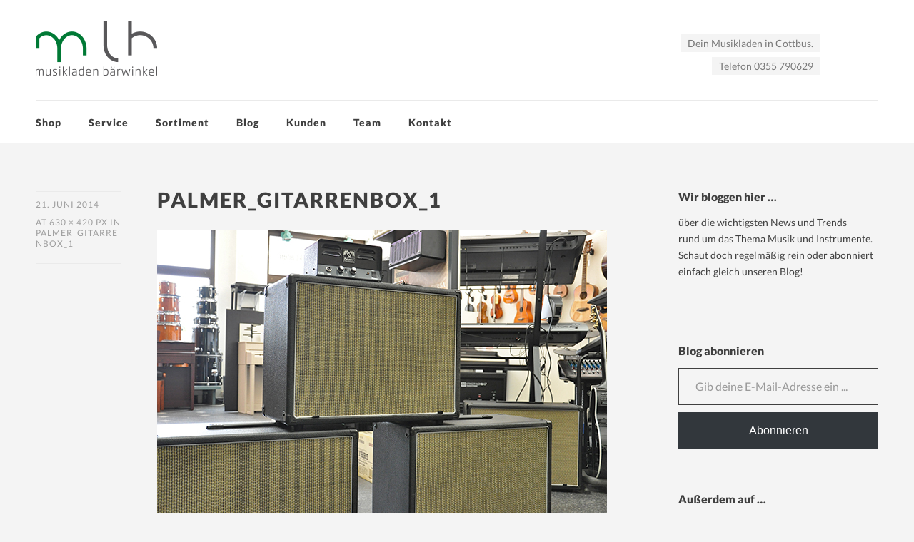

--- FILE ---
content_type: text/html; charset=UTF-8
request_url: https://musikladen-baerwinkel.de/palmer_gitarrenbox_1/
body_size: 13683
content:
<!DOCTYPE html>
<html id="doc" class="no-js" lang="de">
<head>
<meta charset="UTF-8" />
<meta name="viewport" content="width=device-width,initial-scale=1">
<title>palmer_gitarrenbox_1 | Musikladen Bärwinkel</title>
<link rel="profile" href="http://gmpg.org/xfn/11" />
<link rel="shortcut icon" type="image/ico" href="https://musikladen-baerwinkel.de/wp-content/themes/dorayaki/images/mlb_favicon.ico" />
<link rel="apple-touch-icon" href="https://musikladen-baerwinkel.de/wp-content/uploads/2014/06/mlb_applewebclip_2.png" />
<!--[if lt IE 9]>
<script src="https://musikladen-baerwinkel.de/wp-content/themes/dorayaki/js/html5.js" type="text/javascript"></script>
<![endif]-->
<link rel="dns-prefetch" href="//cdn.hu-manity.co" />
		<!-- Cookie Compliance -->
		<script type="text/javascript">var huOptions = {"appID":"musikladen-baerwinkelde-58253f7","currentLanguage":"de","blocking":false,"globalCookie":false,"isAdmin":false,"privacyConsent":true,"forms":[]};</script>
		<script type="text/javascript" src="https://cdn.hu-manity.co/hu-banner.min.js"></script><meta name='robots' content='max-image-preview:large' />
<link rel="alternate" type="application/rss+xml" title="Musikladen Bärwinkel &raquo; Feed" href="https://musikladen-baerwinkel.de/feed/" />
<link rel="alternate" type="application/rss+xml" title="Musikladen Bärwinkel &raquo; Kommentar-Feed" href="https://musikladen-baerwinkel.de/comments/feed/" />
<link rel="alternate" title="oEmbed (JSON)" type="application/json+oembed" href="https://musikladen-baerwinkel.de/wp-json/oembed/1.0/embed?url=https%3A%2F%2Fmusikladen-baerwinkel.de%2Fpalmer_gitarrenbox_1%2F" />
<link rel="alternate" title="oEmbed (XML)" type="text/xml+oembed" href="https://musikladen-baerwinkel.de/wp-json/oembed/1.0/embed?url=https%3A%2F%2Fmusikladen-baerwinkel.de%2Fpalmer_gitarrenbox_1%2F&#038;format=xml" />
<style id='wp-img-auto-sizes-contain-inline-css' type='text/css'>
img:is([sizes=auto i],[sizes^="auto," i]){contain-intrinsic-size:3000px 1500px}
/*# sourceURL=wp-img-auto-sizes-contain-inline-css */
</style>
<link rel='stylesheet' id='responsive-slider-css' href='https://musikladen-baerwinkel.de/wp-content/plugins/responsive-slider/css/responsive-slider.css?ver=0.1' type='text/css' media='all' />
<style id='wp-emoji-styles-inline-css' type='text/css'>

	img.wp-smiley, img.emoji {
		display: inline !important;
		border: none !important;
		box-shadow: none !important;
		height: 1em !important;
		width: 1em !important;
		margin: 0 0.07em !important;
		vertical-align: -0.1em !important;
		background: none !important;
		padding: 0 !important;
	}
/*# sourceURL=wp-emoji-styles-inline-css */
</style>
<style id='wp-block-library-inline-css' type='text/css'>
:root{--wp-block-synced-color:#7a00df;--wp-block-synced-color--rgb:122,0,223;--wp-bound-block-color:var(--wp-block-synced-color);--wp-editor-canvas-background:#ddd;--wp-admin-theme-color:#007cba;--wp-admin-theme-color--rgb:0,124,186;--wp-admin-theme-color-darker-10:#006ba1;--wp-admin-theme-color-darker-10--rgb:0,107,160.5;--wp-admin-theme-color-darker-20:#005a87;--wp-admin-theme-color-darker-20--rgb:0,90,135;--wp-admin-border-width-focus:2px}@media (min-resolution:192dpi){:root{--wp-admin-border-width-focus:1.5px}}.wp-element-button{cursor:pointer}:root .has-very-light-gray-background-color{background-color:#eee}:root .has-very-dark-gray-background-color{background-color:#313131}:root .has-very-light-gray-color{color:#eee}:root .has-very-dark-gray-color{color:#313131}:root .has-vivid-green-cyan-to-vivid-cyan-blue-gradient-background{background:linear-gradient(135deg,#00d084,#0693e3)}:root .has-purple-crush-gradient-background{background:linear-gradient(135deg,#34e2e4,#4721fb 50%,#ab1dfe)}:root .has-hazy-dawn-gradient-background{background:linear-gradient(135deg,#faaca8,#dad0ec)}:root .has-subdued-olive-gradient-background{background:linear-gradient(135deg,#fafae1,#67a671)}:root .has-atomic-cream-gradient-background{background:linear-gradient(135deg,#fdd79a,#004a59)}:root .has-nightshade-gradient-background{background:linear-gradient(135deg,#330968,#31cdcf)}:root .has-midnight-gradient-background{background:linear-gradient(135deg,#020381,#2874fc)}:root{--wp--preset--font-size--normal:16px;--wp--preset--font-size--huge:42px}.has-regular-font-size{font-size:1em}.has-larger-font-size{font-size:2.625em}.has-normal-font-size{font-size:var(--wp--preset--font-size--normal)}.has-huge-font-size{font-size:var(--wp--preset--font-size--huge)}.has-text-align-center{text-align:center}.has-text-align-left{text-align:left}.has-text-align-right{text-align:right}.has-fit-text{white-space:nowrap!important}#end-resizable-editor-section{display:none}.aligncenter{clear:both}.items-justified-left{justify-content:flex-start}.items-justified-center{justify-content:center}.items-justified-right{justify-content:flex-end}.items-justified-space-between{justify-content:space-between}.screen-reader-text{border:0;clip-path:inset(50%);height:1px;margin:-1px;overflow:hidden;padding:0;position:absolute;width:1px;word-wrap:normal!important}.screen-reader-text:focus{background-color:#ddd;clip-path:none;color:#444;display:block;font-size:1em;height:auto;left:5px;line-height:normal;padding:15px 23px 14px;text-decoration:none;top:5px;width:auto;z-index:100000}html :where(.has-border-color){border-style:solid}html :where([style*=border-top-color]){border-top-style:solid}html :where([style*=border-right-color]){border-right-style:solid}html :where([style*=border-bottom-color]){border-bottom-style:solid}html :where([style*=border-left-color]){border-left-style:solid}html :where([style*=border-width]){border-style:solid}html :where([style*=border-top-width]){border-top-style:solid}html :where([style*=border-right-width]){border-right-style:solid}html :where([style*=border-bottom-width]){border-bottom-style:solid}html :where([style*=border-left-width]){border-left-style:solid}html :where(img[class*=wp-image-]){height:auto;max-width:100%}:where(figure){margin:0 0 1em}html :where(.is-position-sticky){--wp-admin--admin-bar--position-offset:var(--wp-admin--admin-bar--height,0px)}@media screen and (max-width:600px){html :where(.is-position-sticky){--wp-admin--admin-bar--position-offset:0px}}

/*# sourceURL=wp-block-library-inline-css */
</style><style id='wp-block-columns-inline-css' type='text/css'>
.wp-block-columns{box-sizing:border-box;display:flex;flex-wrap:wrap!important}@media (min-width:782px){.wp-block-columns{flex-wrap:nowrap!important}}.wp-block-columns{align-items:normal!important}.wp-block-columns.are-vertically-aligned-top{align-items:flex-start}.wp-block-columns.are-vertically-aligned-center{align-items:center}.wp-block-columns.are-vertically-aligned-bottom{align-items:flex-end}@media (max-width:781px){.wp-block-columns:not(.is-not-stacked-on-mobile)>.wp-block-column{flex-basis:100%!important}}@media (min-width:782px){.wp-block-columns:not(.is-not-stacked-on-mobile)>.wp-block-column{flex-basis:0;flex-grow:1}.wp-block-columns:not(.is-not-stacked-on-mobile)>.wp-block-column[style*=flex-basis]{flex-grow:0}}.wp-block-columns.is-not-stacked-on-mobile{flex-wrap:nowrap!important}.wp-block-columns.is-not-stacked-on-mobile>.wp-block-column{flex-basis:0;flex-grow:1}.wp-block-columns.is-not-stacked-on-mobile>.wp-block-column[style*=flex-basis]{flex-grow:0}:where(.wp-block-columns){margin-bottom:1.75em}:where(.wp-block-columns.has-background){padding:1.25em 2.375em}.wp-block-column{flex-grow:1;min-width:0;overflow-wrap:break-word;word-break:break-word}.wp-block-column.is-vertically-aligned-top{align-self:flex-start}.wp-block-column.is-vertically-aligned-center{align-self:center}.wp-block-column.is-vertically-aligned-bottom{align-self:flex-end}.wp-block-column.is-vertically-aligned-stretch{align-self:stretch}.wp-block-column.is-vertically-aligned-bottom,.wp-block-column.is-vertically-aligned-center,.wp-block-column.is-vertically-aligned-top{width:100%}
/*# sourceURL=https://musikladen-baerwinkel.de/wp-includes/blocks/columns/style.min.css */
</style>
<style id='global-styles-inline-css' type='text/css'>
:root{--wp--preset--aspect-ratio--square: 1;--wp--preset--aspect-ratio--4-3: 4/3;--wp--preset--aspect-ratio--3-4: 3/4;--wp--preset--aspect-ratio--3-2: 3/2;--wp--preset--aspect-ratio--2-3: 2/3;--wp--preset--aspect-ratio--16-9: 16/9;--wp--preset--aspect-ratio--9-16: 9/16;--wp--preset--color--black: #000000;--wp--preset--color--cyan-bluish-gray: #abb8c3;--wp--preset--color--white: #ffffff;--wp--preset--color--pale-pink: #f78da7;--wp--preset--color--vivid-red: #cf2e2e;--wp--preset--color--luminous-vivid-orange: #ff6900;--wp--preset--color--luminous-vivid-amber: #fcb900;--wp--preset--color--light-green-cyan: #7bdcb5;--wp--preset--color--vivid-green-cyan: #00d084;--wp--preset--color--pale-cyan-blue: #8ed1fc;--wp--preset--color--vivid-cyan-blue: #0693e3;--wp--preset--color--vivid-purple: #9b51e0;--wp--preset--gradient--vivid-cyan-blue-to-vivid-purple: linear-gradient(135deg,rgb(6,147,227) 0%,rgb(155,81,224) 100%);--wp--preset--gradient--light-green-cyan-to-vivid-green-cyan: linear-gradient(135deg,rgb(122,220,180) 0%,rgb(0,208,130) 100%);--wp--preset--gradient--luminous-vivid-amber-to-luminous-vivid-orange: linear-gradient(135deg,rgb(252,185,0) 0%,rgb(255,105,0) 100%);--wp--preset--gradient--luminous-vivid-orange-to-vivid-red: linear-gradient(135deg,rgb(255,105,0) 0%,rgb(207,46,46) 100%);--wp--preset--gradient--very-light-gray-to-cyan-bluish-gray: linear-gradient(135deg,rgb(238,238,238) 0%,rgb(169,184,195) 100%);--wp--preset--gradient--cool-to-warm-spectrum: linear-gradient(135deg,rgb(74,234,220) 0%,rgb(151,120,209) 20%,rgb(207,42,186) 40%,rgb(238,44,130) 60%,rgb(251,105,98) 80%,rgb(254,248,76) 100%);--wp--preset--gradient--blush-light-purple: linear-gradient(135deg,rgb(255,206,236) 0%,rgb(152,150,240) 100%);--wp--preset--gradient--blush-bordeaux: linear-gradient(135deg,rgb(254,205,165) 0%,rgb(254,45,45) 50%,rgb(107,0,62) 100%);--wp--preset--gradient--luminous-dusk: linear-gradient(135deg,rgb(255,203,112) 0%,rgb(199,81,192) 50%,rgb(65,88,208) 100%);--wp--preset--gradient--pale-ocean: linear-gradient(135deg,rgb(255,245,203) 0%,rgb(182,227,212) 50%,rgb(51,167,181) 100%);--wp--preset--gradient--electric-grass: linear-gradient(135deg,rgb(202,248,128) 0%,rgb(113,206,126) 100%);--wp--preset--gradient--midnight: linear-gradient(135deg,rgb(2,3,129) 0%,rgb(40,116,252) 100%);--wp--preset--font-size--small: 13px;--wp--preset--font-size--medium: 20px;--wp--preset--font-size--large: 36px;--wp--preset--font-size--x-large: 42px;--wp--preset--spacing--20: 0.44rem;--wp--preset--spacing--30: 0.67rem;--wp--preset--spacing--40: 1rem;--wp--preset--spacing--50: 1.5rem;--wp--preset--spacing--60: 2.25rem;--wp--preset--spacing--70: 3.38rem;--wp--preset--spacing--80: 5.06rem;--wp--preset--shadow--natural: 6px 6px 9px rgba(0, 0, 0, 0.2);--wp--preset--shadow--deep: 12px 12px 50px rgba(0, 0, 0, 0.4);--wp--preset--shadow--sharp: 6px 6px 0px rgba(0, 0, 0, 0.2);--wp--preset--shadow--outlined: 6px 6px 0px -3px rgb(255, 255, 255), 6px 6px rgb(0, 0, 0);--wp--preset--shadow--crisp: 6px 6px 0px rgb(0, 0, 0);}:where(.is-layout-flex){gap: 0.5em;}:where(.is-layout-grid){gap: 0.5em;}body .is-layout-flex{display: flex;}.is-layout-flex{flex-wrap: wrap;align-items: center;}.is-layout-flex > :is(*, div){margin: 0;}body .is-layout-grid{display: grid;}.is-layout-grid > :is(*, div){margin: 0;}:where(.wp-block-columns.is-layout-flex){gap: 2em;}:where(.wp-block-columns.is-layout-grid){gap: 2em;}:where(.wp-block-post-template.is-layout-flex){gap: 1.25em;}:where(.wp-block-post-template.is-layout-grid){gap: 1.25em;}.has-black-color{color: var(--wp--preset--color--black) !important;}.has-cyan-bluish-gray-color{color: var(--wp--preset--color--cyan-bluish-gray) !important;}.has-white-color{color: var(--wp--preset--color--white) !important;}.has-pale-pink-color{color: var(--wp--preset--color--pale-pink) !important;}.has-vivid-red-color{color: var(--wp--preset--color--vivid-red) !important;}.has-luminous-vivid-orange-color{color: var(--wp--preset--color--luminous-vivid-orange) !important;}.has-luminous-vivid-amber-color{color: var(--wp--preset--color--luminous-vivid-amber) !important;}.has-light-green-cyan-color{color: var(--wp--preset--color--light-green-cyan) !important;}.has-vivid-green-cyan-color{color: var(--wp--preset--color--vivid-green-cyan) !important;}.has-pale-cyan-blue-color{color: var(--wp--preset--color--pale-cyan-blue) !important;}.has-vivid-cyan-blue-color{color: var(--wp--preset--color--vivid-cyan-blue) !important;}.has-vivid-purple-color{color: var(--wp--preset--color--vivid-purple) !important;}.has-black-background-color{background-color: var(--wp--preset--color--black) !important;}.has-cyan-bluish-gray-background-color{background-color: var(--wp--preset--color--cyan-bluish-gray) !important;}.has-white-background-color{background-color: var(--wp--preset--color--white) !important;}.has-pale-pink-background-color{background-color: var(--wp--preset--color--pale-pink) !important;}.has-vivid-red-background-color{background-color: var(--wp--preset--color--vivid-red) !important;}.has-luminous-vivid-orange-background-color{background-color: var(--wp--preset--color--luminous-vivid-orange) !important;}.has-luminous-vivid-amber-background-color{background-color: var(--wp--preset--color--luminous-vivid-amber) !important;}.has-light-green-cyan-background-color{background-color: var(--wp--preset--color--light-green-cyan) !important;}.has-vivid-green-cyan-background-color{background-color: var(--wp--preset--color--vivid-green-cyan) !important;}.has-pale-cyan-blue-background-color{background-color: var(--wp--preset--color--pale-cyan-blue) !important;}.has-vivid-cyan-blue-background-color{background-color: var(--wp--preset--color--vivid-cyan-blue) !important;}.has-vivid-purple-background-color{background-color: var(--wp--preset--color--vivid-purple) !important;}.has-black-border-color{border-color: var(--wp--preset--color--black) !important;}.has-cyan-bluish-gray-border-color{border-color: var(--wp--preset--color--cyan-bluish-gray) !important;}.has-white-border-color{border-color: var(--wp--preset--color--white) !important;}.has-pale-pink-border-color{border-color: var(--wp--preset--color--pale-pink) !important;}.has-vivid-red-border-color{border-color: var(--wp--preset--color--vivid-red) !important;}.has-luminous-vivid-orange-border-color{border-color: var(--wp--preset--color--luminous-vivid-orange) !important;}.has-luminous-vivid-amber-border-color{border-color: var(--wp--preset--color--luminous-vivid-amber) !important;}.has-light-green-cyan-border-color{border-color: var(--wp--preset--color--light-green-cyan) !important;}.has-vivid-green-cyan-border-color{border-color: var(--wp--preset--color--vivid-green-cyan) !important;}.has-pale-cyan-blue-border-color{border-color: var(--wp--preset--color--pale-cyan-blue) !important;}.has-vivid-cyan-blue-border-color{border-color: var(--wp--preset--color--vivid-cyan-blue) !important;}.has-vivid-purple-border-color{border-color: var(--wp--preset--color--vivid-purple) !important;}.has-vivid-cyan-blue-to-vivid-purple-gradient-background{background: var(--wp--preset--gradient--vivid-cyan-blue-to-vivid-purple) !important;}.has-light-green-cyan-to-vivid-green-cyan-gradient-background{background: var(--wp--preset--gradient--light-green-cyan-to-vivid-green-cyan) !important;}.has-luminous-vivid-amber-to-luminous-vivid-orange-gradient-background{background: var(--wp--preset--gradient--luminous-vivid-amber-to-luminous-vivid-orange) !important;}.has-luminous-vivid-orange-to-vivid-red-gradient-background{background: var(--wp--preset--gradient--luminous-vivid-orange-to-vivid-red) !important;}.has-very-light-gray-to-cyan-bluish-gray-gradient-background{background: var(--wp--preset--gradient--very-light-gray-to-cyan-bluish-gray) !important;}.has-cool-to-warm-spectrum-gradient-background{background: var(--wp--preset--gradient--cool-to-warm-spectrum) !important;}.has-blush-light-purple-gradient-background{background: var(--wp--preset--gradient--blush-light-purple) !important;}.has-blush-bordeaux-gradient-background{background: var(--wp--preset--gradient--blush-bordeaux) !important;}.has-luminous-dusk-gradient-background{background: var(--wp--preset--gradient--luminous-dusk) !important;}.has-pale-ocean-gradient-background{background: var(--wp--preset--gradient--pale-ocean) !important;}.has-electric-grass-gradient-background{background: var(--wp--preset--gradient--electric-grass) !important;}.has-midnight-gradient-background{background: var(--wp--preset--gradient--midnight) !important;}.has-small-font-size{font-size: var(--wp--preset--font-size--small) !important;}.has-medium-font-size{font-size: var(--wp--preset--font-size--medium) !important;}.has-large-font-size{font-size: var(--wp--preset--font-size--large) !important;}.has-x-large-font-size{font-size: var(--wp--preset--font-size--x-large) !important;}
:where(.wp-block-columns.is-layout-flex){gap: 2em;}:where(.wp-block-columns.is-layout-grid){gap: 2em;}
/*# sourceURL=global-styles-inline-css */
</style>
<style id='core-block-supports-inline-css' type='text/css'>
.wp-container-core-columns-is-layout-9d6595d7{flex-wrap:nowrap;}
/*# sourceURL=core-block-supports-inline-css */
</style>

<style id='classic-theme-styles-inline-css' type='text/css'>
/*! This file is auto-generated */
.wp-block-button__link{color:#fff;background-color:#32373c;border-radius:9999px;box-shadow:none;text-decoration:none;padding:calc(.667em + 2px) calc(1.333em + 2px);font-size:1.125em}.wp-block-file__button{background:#32373c;color:#fff;text-decoration:none}
/*# sourceURL=/wp-includes/css/classic-themes.min.css */
</style>
<link rel='stylesheet' id='contact-form-7-css' href='https://musikladen-baerwinkel.de/wp-content/plugins/contact-form-7/includes/css/styles.css?ver=6.1.4' type='text/css' media='all' />
<link rel='stylesheet' id='widgets-on-pages-css' href='https://musikladen-baerwinkel.de/wp-content/plugins/widgets-on-pages/public/css/widgets-on-pages-public.css?ver=1.4.0' type='text/css' media='all' />
<link rel='stylesheet' id='dorayaki-fonts-css' href='//musikladen-baerwinkel.de/wp-content/uploads/sgf-css/font-2f0800e0f07a5030e7e6e57e6c2366fc.css' type='text/css' media='all' />
<link rel='stylesheet' id='dorayaki-style-css' href='https://musikladen-baerwinkel.de/wp-content/themes/dorayaki/style.css?ver=6.9' type='text/css' media='all' />
<link rel='stylesheet' id='jetpack-subscriptions-css' href='https://musikladen-baerwinkel.de/wp-content/plugins/jetpack/_inc/build/subscriptions/subscriptions.min.css?ver=15.3.1' type='text/css' media='all' />
<script type="text/javascript" src="https://musikladen-baerwinkel.de/wp-includes/js/jquery/jquery.min.js?ver=3.7.1" id="jquery-core-js"></script>
<script type="text/javascript" src="https://musikladen-baerwinkel.de/wp-includes/js/jquery/jquery-migrate.min.js?ver=3.4.1" id="jquery-migrate-js"></script>
<script type="text/javascript" src="https://musikladen-baerwinkel.de/wp-content/themes/dorayaki/js/jquery.fitvids.js?ver=1.0" id="fitvids-js"></script>
<script type="text/javascript" src="https://musikladen-baerwinkel.de/wp-content/themes/dorayaki/js/custom.js?ver=1.0" id="dorayaki-custom-js"></script>
<link rel="https://api.w.org/" href="https://musikladen-baerwinkel.de/wp-json/" /><link rel="alternate" title="JSON" type="application/json" href="https://musikladen-baerwinkel.de/wp-json/wp/v2/media/504" /><link rel="EditURI" type="application/rsd+xml" title="RSD" href="https://musikladen-baerwinkel.de/xmlrpc.php?rsd" />
<meta name="generator" content="WordPress 6.9" />
<link rel="canonical" href="https://musikladen-baerwinkel.de/palmer_gitarrenbox_1/" />
<link rel='shortlink' href='https://musikladen-baerwinkel.de/?p=504' />


<!-- WP Links CSS-->
<style type="text/css">
.wp-links-icon { background:url("https://musikladen-baerwinkel.de/wp-content/plugins/wp-links/icons/") no-repeat 100% 50%; padding-right:15px; margin-right: 2px;};
</style>

<style type="text/css">
/* Custom Footer Bg Color */
.footerlabel {color: #ffffff;}
#colophon {background: #ffffff;}
</style>
<style type="text/css">
/* Custom Link Color */
a,
.entry-header h2.entry-title a:hover,
.responsive-slider.flexslider .slide h2.slide-title a:hover,
input#submit:hover, 
input.wpcf7-submit:hover,
.format-link a.link:hover,
ul.dorayaki-rp li.rp-box h3.rp-title a:hover,
.responsive-slider.flexslider .slide h2.slide-title span,
.portfolio-box h3.portfolio-title a:hover,
.widget h3.widget-title a:hover,
.search-btn-open:before,
.menu-btn-open:before,
#site-nav li a:hover,
a.more-link:hover,
.morelink-icon:hover:after,
#comments .comment-content ul.comment-meta a:hover,
.contact-box .cb-emails span,
a#desktop-search-btn.btn-open:after {
	color: #bababa;
}
.search-btn-open,
.menu-btn-open,
input[type="button"]:hover, 
input[type="submit"]:hover,
.jetpack_subscription_widget input[type="submit"]:hover,
input#submit:hover, 
input.wpcf7-submit:hover,
.contact-box a.cb-maplink:hover,
.entry-content p.slogan a:hover,
a.service-box:hover,
a#desktop-search-btn:hover,
a#desktop-search-btn.btn-open {
	background: #bababa;
}
.responsive-slider.flexslider .flex-control-nav li a:hover {
	border: 1px solid #bababa;
	background: #bababa !important;
}
#site-title {
	border-top: 5px solid #bababa;
}
.search-btn-open,
.menu-btn-open {
	border-top: 1px solid #bababa !important;
	border-bottom: 1px solid #bababa !important;
}
@media screen and (min-width: 1260px) {
#site-nav li:hover > a {
	color: #bababa;
}
}
</style>
<style type="text/css"> 
/* Custom Link Hover Color */
a:hover {color:#bababa;}
</style>
<style type="text/css">
/* Custom Header Widget Bg Color */
#masthead ul.headerinfo-text li span {background: #f4f4f4;}
</style>
<style type="text/css">
/* Custom Slider Bg Color */
.header-slider {background: #595959;}
</style>
<style type="text/css">
/* Custom CSS */
.footerlabel {
display : none ;
}

#site-title {
border-top-width: 0px
}

.single .entry-thumbnail {
display: none;

.in_cf7 {width:538px;}</style>
		<style type="text/css" id="wp-custom-css">
			.grecaptcha-badge {
	display:none;
}		</style>
		<style id='jetpack-block-subscriptions-inline-css' type='text/css'>
.is-style-compact .is-not-subscriber .wp-block-button__link,.is-style-compact .is-not-subscriber .wp-block-jetpack-subscriptions__button{border-end-start-radius:0!important;border-start-start-radius:0!important;margin-inline-start:0!important}.is-style-compact .is-not-subscriber .components-text-control__input,.is-style-compact .is-not-subscriber p#subscribe-email input[type=email]{border-end-end-radius:0!important;border-start-end-radius:0!important}.is-style-compact:not(.wp-block-jetpack-subscriptions__use-newline) .components-text-control__input{border-inline-end-width:0!important}.wp-block-jetpack-subscriptions.wp-block-jetpack-subscriptions__supports-newline .wp-block-jetpack-subscriptions__form-container{display:flex;flex-direction:column}.wp-block-jetpack-subscriptions.wp-block-jetpack-subscriptions__supports-newline:not(.wp-block-jetpack-subscriptions__use-newline) .is-not-subscriber .wp-block-jetpack-subscriptions__form-elements{align-items:flex-start;display:flex}.wp-block-jetpack-subscriptions.wp-block-jetpack-subscriptions__supports-newline:not(.wp-block-jetpack-subscriptions__use-newline) p#subscribe-submit{display:flex;justify-content:center}.wp-block-jetpack-subscriptions.wp-block-jetpack-subscriptions__supports-newline .wp-block-jetpack-subscriptions__form .wp-block-jetpack-subscriptions__button,.wp-block-jetpack-subscriptions.wp-block-jetpack-subscriptions__supports-newline .wp-block-jetpack-subscriptions__form .wp-block-jetpack-subscriptions__textfield .components-text-control__input,.wp-block-jetpack-subscriptions.wp-block-jetpack-subscriptions__supports-newline .wp-block-jetpack-subscriptions__form button,.wp-block-jetpack-subscriptions.wp-block-jetpack-subscriptions__supports-newline .wp-block-jetpack-subscriptions__form input[type=email],.wp-block-jetpack-subscriptions.wp-block-jetpack-subscriptions__supports-newline form .wp-block-jetpack-subscriptions__button,.wp-block-jetpack-subscriptions.wp-block-jetpack-subscriptions__supports-newline form .wp-block-jetpack-subscriptions__textfield .components-text-control__input,.wp-block-jetpack-subscriptions.wp-block-jetpack-subscriptions__supports-newline form button,.wp-block-jetpack-subscriptions.wp-block-jetpack-subscriptions__supports-newline form input[type=email]{box-sizing:border-box;cursor:pointer;line-height:1.3;min-width:auto!important;white-space:nowrap!important}.wp-block-jetpack-subscriptions.wp-block-jetpack-subscriptions__supports-newline .wp-block-jetpack-subscriptions__form input[type=email]::placeholder,.wp-block-jetpack-subscriptions.wp-block-jetpack-subscriptions__supports-newline .wp-block-jetpack-subscriptions__form input[type=email]:disabled,.wp-block-jetpack-subscriptions.wp-block-jetpack-subscriptions__supports-newline form input[type=email]::placeholder,.wp-block-jetpack-subscriptions.wp-block-jetpack-subscriptions__supports-newline form input[type=email]:disabled{color:currentColor;opacity:.5}.wp-block-jetpack-subscriptions.wp-block-jetpack-subscriptions__supports-newline .wp-block-jetpack-subscriptions__form .wp-block-jetpack-subscriptions__button,.wp-block-jetpack-subscriptions.wp-block-jetpack-subscriptions__supports-newline .wp-block-jetpack-subscriptions__form button,.wp-block-jetpack-subscriptions.wp-block-jetpack-subscriptions__supports-newline form .wp-block-jetpack-subscriptions__button,.wp-block-jetpack-subscriptions.wp-block-jetpack-subscriptions__supports-newline form button{border-color:#0000;border-style:solid}.wp-block-jetpack-subscriptions.wp-block-jetpack-subscriptions__supports-newline .wp-block-jetpack-subscriptions__form .wp-block-jetpack-subscriptions__textfield,.wp-block-jetpack-subscriptions.wp-block-jetpack-subscriptions__supports-newline .wp-block-jetpack-subscriptions__form p#subscribe-email,.wp-block-jetpack-subscriptions.wp-block-jetpack-subscriptions__supports-newline form .wp-block-jetpack-subscriptions__textfield,.wp-block-jetpack-subscriptions.wp-block-jetpack-subscriptions__supports-newline form p#subscribe-email{background:#0000;flex-grow:1}.wp-block-jetpack-subscriptions.wp-block-jetpack-subscriptions__supports-newline .wp-block-jetpack-subscriptions__form .wp-block-jetpack-subscriptions__textfield .components-base-control__field,.wp-block-jetpack-subscriptions.wp-block-jetpack-subscriptions__supports-newline .wp-block-jetpack-subscriptions__form .wp-block-jetpack-subscriptions__textfield .components-text-control__input,.wp-block-jetpack-subscriptions.wp-block-jetpack-subscriptions__supports-newline .wp-block-jetpack-subscriptions__form .wp-block-jetpack-subscriptions__textfield input[type=email],.wp-block-jetpack-subscriptions.wp-block-jetpack-subscriptions__supports-newline .wp-block-jetpack-subscriptions__form p#subscribe-email .components-base-control__field,.wp-block-jetpack-subscriptions.wp-block-jetpack-subscriptions__supports-newline .wp-block-jetpack-subscriptions__form p#subscribe-email .components-text-control__input,.wp-block-jetpack-subscriptions.wp-block-jetpack-subscriptions__supports-newline .wp-block-jetpack-subscriptions__form p#subscribe-email input[type=email],.wp-block-jetpack-subscriptions.wp-block-jetpack-subscriptions__supports-newline form .wp-block-jetpack-subscriptions__textfield .components-base-control__field,.wp-block-jetpack-subscriptions.wp-block-jetpack-subscriptions__supports-newline form .wp-block-jetpack-subscriptions__textfield .components-text-control__input,.wp-block-jetpack-subscriptions.wp-block-jetpack-subscriptions__supports-newline form .wp-block-jetpack-subscriptions__textfield input[type=email],.wp-block-jetpack-subscriptions.wp-block-jetpack-subscriptions__supports-newline form p#subscribe-email .components-base-control__field,.wp-block-jetpack-subscriptions.wp-block-jetpack-subscriptions__supports-newline form p#subscribe-email .components-text-control__input,.wp-block-jetpack-subscriptions.wp-block-jetpack-subscriptions__supports-newline form p#subscribe-email input[type=email]{height:auto;margin:0;width:100%}.wp-block-jetpack-subscriptions.wp-block-jetpack-subscriptions__supports-newline .wp-block-jetpack-subscriptions__form p#subscribe-email,.wp-block-jetpack-subscriptions.wp-block-jetpack-subscriptions__supports-newline .wp-block-jetpack-subscriptions__form p#subscribe-submit,.wp-block-jetpack-subscriptions.wp-block-jetpack-subscriptions__supports-newline form p#subscribe-email,.wp-block-jetpack-subscriptions.wp-block-jetpack-subscriptions__supports-newline form p#subscribe-submit{line-height:0;margin:0;padding:0}.wp-block-jetpack-subscriptions.wp-block-jetpack-subscriptions__supports-newline.wp-block-jetpack-subscriptions__show-subs .wp-block-jetpack-subscriptions__subscount{font-size:16px;margin:8px 0;text-align:end}.wp-block-jetpack-subscriptions.wp-block-jetpack-subscriptions__supports-newline.wp-block-jetpack-subscriptions__use-newline .wp-block-jetpack-subscriptions__form-elements{display:block}.wp-block-jetpack-subscriptions.wp-block-jetpack-subscriptions__supports-newline.wp-block-jetpack-subscriptions__use-newline .wp-block-jetpack-subscriptions__button,.wp-block-jetpack-subscriptions.wp-block-jetpack-subscriptions__supports-newline.wp-block-jetpack-subscriptions__use-newline button{display:inline-block;max-width:100%}.wp-block-jetpack-subscriptions.wp-block-jetpack-subscriptions__supports-newline.wp-block-jetpack-subscriptions__use-newline .wp-block-jetpack-subscriptions__subscount{text-align:start}#subscribe-submit.is-link{text-align:center;width:auto!important}#subscribe-submit.is-link a{margin-left:0!important;margin-top:0!important;width:auto!important}@keyframes jetpack-memberships_button__spinner-animation{to{transform:rotate(1turn)}}.jetpack-memberships-spinner{display:none;height:1em;margin:0 0 0 5px;width:1em}.jetpack-memberships-spinner svg{height:100%;margin-bottom:-2px;width:100%}.jetpack-memberships-spinner-rotating{animation:jetpack-memberships_button__spinner-animation .75s linear infinite;transform-origin:center}.is-loading .jetpack-memberships-spinner{display:inline-block}body.jetpack-memberships-modal-open{overflow:hidden}dialog.jetpack-memberships-modal{opacity:1}dialog.jetpack-memberships-modal,dialog.jetpack-memberships-modal iframe{background:#0000;border:0;bottom:0;box-shadow:none;height:100%;left:0;margin:0;padding:0;position:fixed;right:0;top:0;width:100%}dialog.jetpack-memberships-modal::backdrop{background-color:#000;opacity:.7;transition:opacity .2s ease-out}dialog.jetpack-memberships-modal.is-loading,dialog.jetpack-memberships-modal.is-loading::backdrop{opacity:0}
/*# sourceURL=https://musikladen-baerwinkel.de/wp-content/plugins/jetpack/_inc/blocks/subscriptions/view.css?minify=false */
</style>
</head>

<body class="attachment wp-singular attachment-template-default single single-attachment postid-504 attachmentid-504 attachment-jpeg wp-theme-dorayaki cookies-not-set">

	<header id="masthead" class="clearfix">

		<div class="headerinfo-wrap">
			<div id="site-title">
									<a href="https://musikladen-baerwinkel.de/" class="logo"><img src="https://musikladen-baerwinkel.de/wp-content/uploads/2015/11/mlb_logo_web_neu.png" alt="Musikladen Bärwinkel" title="Musikladen Bärwinkel" /></a>
							</div><!-- end #site-title -->

		</div><!-- .headerinfo-wrap -->

		<div class="mobile-nav-container">
			<a href="" id="desktop-search-btn"><span>Suche</span></a>
			<div id="search-wrap">
					<form method="get" id="searchform" action="https://musikladen-baerwinkel.de/">
		<input type="text" class="field" name="s" id="s" placeholder="Suchen..." />
		<input type="submit" class="submit" name="submit" id="searchsubmit" value="Suche" />
	</form>			</div>
			
							<div class="header-widget-wrap">
					<div id="dorayaki_headerinfo-2" class="widget widget_dorayaki_headerinfo">
			<ul class="headerinfo-text">
			<li class="headerinfo-top"><span>Dein Musikladen in Cottbus.</span></li>
			<li class="headerinfo-bottom"><span>Telefon 0355 790629</span></li>			</ul><!-- end .headerinfo-text -->
	   </div>				</div><!-- .header-widget-wrap -->
						
			</div><!-- end #mobile-nav-container -->

			<a href="#nav-mobile" id="mobile-search-btn" class="search-icon"><span>Suche</span></a>
			<a href="#nav-mobile" id="mobile-menu-btn" class="menu-icon"><span>Menü</span></a>
			<nav id="site-nav">
				<div class="menu-mainmenu-container"><ul id="menu-mainmenu" class="menu"><li id="menu-item-2079" class="menu-item menu-item-type-post_type menu-item-object-page menu-item-2079"><a href="https://musikladen-baerwinkel.de/shop/">Shop</a></li>
<li id="menu-item-57" class="menu-item menu-item-type-post_type menu-item-object-page menu-item-57"><a href="https://musikladen-baerwinkel.de/service/">Service</a></li>
<li id="menu-item-265" class="menu-item menu-item-type-post_type menu-item-object-page menu-item-265"><a href="https://musikladen-baerwinkel.de/sortiment/">Sortiment</a></li>
<li id="menu-item-26" class="menu-item menu-item-type-post_type menu-item-object-page current_page_parent menu-item-26"><a href="https://musikladen-baerwinkel.de/blog/">Blog</a></li>
<li id="menu-item-72" class="menu-item menu-item-type-post_type menu-item-object-page menu-item-72"><a href="https://musikladen-baerwinkel.de/kunden/">Kunden</a></li>
<li id="menu-item-23" class="menu-item menu-item-type-post_type menu-item-object-page menu-item-23"><a href="https://musikladen-baerwinkel.de/team/">Team</a></li>
<li id="menu-item-73" class="menu-item menu-item-type-post_type menu-item-object-page menu-item-73"><a href="https://musikladen-baerwinkel.de/kontakt/">Kontakt</a></li>
</ul></div>			</nav><!-- end #site-nav -->

		</header><!-- end #masthead -->

		
							
	<div id="main-wrap">
		<div id="site-content">

		<article id="post-504" class="post-504 attachment type-attachment status-inherit hentry">

			<header class="entry-header">
					<div class="entry-details">
					<div class="entry-date"><a href="https://musikladen-baerwinkel.de/palmer_gitarrenbox_1/" class="entry-date">21. Juni 2014</a></div>
						<div>at <a href="https://musikladen-baerwinkel.de/wp-content/uploads/2014/06/palmer_gitarrenbox_1.jpg" title="Link to full-size image">630 &times; 420 px</a> in <a href="https://musikladen-baerwinkel.de/palmer_gitarrenbox_1/" title="Return to palmer_gitarrenbox_1" rel="gallery">palmer_gitarrenbox_1</a></div>						<div class="entry-edit"></div>
						<div class="entry-cats"></div>
					</div><!--end .entry-details -->
				<h1 class="entry-title">palmer_gitarrenbox_1</h1>
		
			</header><!--end .entry-header -->

			<div class="entry-content clearfix">

				<div class="attachment">
						<a href="https://musikladen-baerwinkel.de/palmer_gitarrenbox_3/" title="palmer_gitarrenbox_1"><img width="630" height="420" src="https://musikladen-baerwinkel.de/wp-content/uploads/2014/06/palmer_gitarrenbox_1.jpg" class="attachment-1180x1180 size-1180x1180" alt="" decoding="async" fetchpriority="high" srcset="https://musikladen-baerwinkel.de/wp-content/uploads/2014/06/palmer_gitarrenbox_1.jpg 630w, https://musikladen-baerwinkel.de/wp-content/uploads/2014/06/palmer_gitarrenbox_1-300x200.jpg 300w" sizes="(max-width: 630px) 100vw, 630px" /></a>

											</div><!-- .attachment -->
				</div><!-- .entry-content -->

		</article><!-- #post-504 -->

		
	<div id="comments" class="comments-area">
	
	
	
	
	
	</div><!-- #comments .comments-area -->

		<nav id="nav-image" class="clearfix">
			<div class="nav-previous"><a href='https://musikladen-baerwinkel.de/gretch_2/'><span>Previous</span></a></div>
			<div class="nav-next"><a href='https://musikladen-baerwinkel.de/palmer_gitarrenbox_3/'><span>Next</span></a></div>
		</nav><!-- #image-nav -->

		</div><!-- end #site-content -->

		
			<div id="sidebar" class="widget-area">
			<aside id="text-3" class="widget widget_text"><h3 class="widget-title">Wir bloggen hier …</h3>			<div class="textwidget"><p>über die wichtigsten News und Trends<br />
rund um das Thema Musik und Instrumente. Schaut doch regelmäßig rein oder abonniert einfach gleich unseren Blog!</p>
</div>
		</aside><aside id="block-7" class="widget widget_block"><h3 class="widget-title">Blog abonnieren</h3><div class="wp-widget-group__inner-blocks">
<div class="wp-block-columns is-layout-flex wp-container-core-columns-is-layout-9d6595d7 wp-block-columns-is-layout-flex">
<div class="wp-block-column is-layout-flow wp-block-column-is-layout-flow" style="flex-basis:100%">	<div class="wp-block-jetpack-subscriptions__supports-newline wp-block-jetpack-subscriptions__use-newline is-style-split wp-block-jetpack-subscriptions">
		<div class="wp-block-jetpack-subscriptions__container is-not-subscriber">
							<form
					action="https://wordpress.com/email-subscriptions"
					method="post"
					accept-charset="utf-8"
					data-blog="72008785"
					data-post_access_level="everybody"
					data-subscriber_email=""
					id="subscribe-blog-2"
				>
					<div class="wp-block-jetpack-subscriptions__form-elements">
												<p id="subscribe-email">
							<label
								id="subscribe-field-2-label"
								for="subscribe-field-2"
								class="screen-reader-text"
							>
								Gib deine E-Mail-Adresse ein ...							</label>
							<input
									required="required"
									type="email"
									name="email"
									autocomplete="email"
									class="no-border-radius "
									style="font-size: 16px;padding: 15px 23px 15px 23px;border-radius: 0px;border-width: 1px;"
									placeholder="Gib deine E-Mail-Adresse ein ..."
									value=""
									id="subscribe-field-2"
									title="Bitte fülle dieses Feld aus."
								/>						</p>
												<p id="subscribe-submit"
															style="width: 100%;max-width: 100%;"
													>
							<input type="hidden" name="action" value="subscribe"/>
							<input type="hidden" name="blog_id" value="72008785"/>
							<input type="hidden" name="source" value="https://musikladen-baerwinkel.de/palmer_gitarrenbox_1/"/>
							<input type="hidden" name="sub-type" value="subscribe-block"/>
							<input type="hidden" name="app_source" value=""/>
							<input type="hidden" name="redirect_fragment" value="subscribe-blog-2"/>
							<input type="hidden" name="lang" value="de_DE"/>
							<input type="hidden" id="_wpnonce" name="_wpnonce" value="a193145418" /><input type="hidden" name="_wp_http_referer" value="/palmer_gitarrenbox_1/" /><input type="hidden" name="post_id" value="27"/>							<button type="submit"
																	class="wp-block-button__link no-border-radius"
																									style="width: 100%;font-size: 16px;padding: 15px 23px 15px 23px;margin-top: 10px;border-radius: 0px;border-width: 1px;"
																name="jetpack_subscriptions_widget"
							>
								Abonnieren							</button>
						</p>
					</div>
				</form>
								</div>
	</div>
	</div>
</div>
</div></aside><aside id="dorayaki_sociallinks-2" class="widget widget_dorayaki_sociallinks">		<h3 class="widget-title">Außerdem auf …</h3>
        <ul class="sociallinks">
			
			<li><a href="https://de-de.facebook.com/pages/Bärwinkel-Musikladen/478337325541881" class="facebook" title="Facebook">Facebook</a></li>
						
			
			
			
			
				

			
			
			
			
			
			
			
			
			
			
			
			
			
			
			
			
			
			
			
					</ul><!-- end .sociallinks -->

	   </aside>		</div><!-- #sidebar .widget-area -->
	
	</div><!-- end #main-wrap -->

 
	<footer id="colophon" class="site-footer clearfix" role="contentinfo">

			
<div id="footerwidget-wrap" class="clearfix">
		<div id="sidebar-footer-1" class="widget-area">
		<aside id="text-4" class="widget widget_text"><h3 class="widget-title">Öffnungszeiten</h3>			<div class="textwidget"><p>montags bis freitags von 11 bis 18 Uhr<br />
samstags von 10 bis 12 Uhr<br />
Termine außerhalb dieser Zeiten<br />
nach Absprache möglich!</p>
</div>
		</aside>	</div><!-- .widget-area -->
	
		<div id="sidebar-footer-2" class="widget-area">
		<aside id="tag_cloud-3" class="widget widget_tag_cloud"><h3 class="widget-title">Schnell finden</h3><div class="tagcloud"><a href="https://musikladen-baerwinkel.de/tag/angebote/" class="tag-cloud-link tag-link-49 tag-link-position-1" style="font-size: 8pt;" aria-label="Angebote (1 Eintrag)">Angebote</a>
<a href="https://musikladen-baerwinkel.de/tag/blasinstrument/" class="tag-cloud-link tag-link-69 tag-link-position-2" style="font-size: 8pt;" aria-label="Blasinstrument (1 Eintrag)">Blasinstrument</a>
<a href="https://musikladen-baerwinkel.de/tag/cajon/" class="tag-cloud-link tag-link-43 tag-link-position-3" style="font-size: 8pt;" aria-label="Cajon (1 Eintrag)">Cajon</a>
<a href="https://musikladen-baerwinkel.de/tag/effektgeraet/" class="tag-cloud-link tag-link-41 tag-link-position-4" style="font-size: 10.625pt;" aria-label="Effektgerät (2 Einträge)">Effektgerät</a>
<a href="https://musikladen-baerwinkel.de/tag/events/" class="tag-cloud-link tag-link-60 tag-link-position-5" style="font-size: 16.020833333333pt;" aria-label="Events (6 Einträge)">Events</a>
<a href="https://musikladen-baerwinkel.de/tag/gitarre/" class="tag-cloud-link tag-link-5 tag-link-position-6" style="font-size: 10.625pt;" aria-label="Gitarre (2 Einträge)">Gitarre</a>
<a href="https://musikladen-baerwinkel.de/tag/instrumentenmiete/" class="tag-cloud-link tag-link-66 tag-link-position-7" style="font-size: 8pt;" aria-label="Instrumentenmiete (1 Eintrag)">Instrumentenmiete</a>
<a href="https://musikladen-baerwinkel.de/tag/inzahlungnahme/" class="tag-cloud-link tag-link-33 tag-link-position-8" style="font-size: 8pt;" aria-label="Inzahlungnahme (1 Eintrag)">Inzahlungnahme</a>
<a href="https://musikladen-baerwinkel.de/tag/konzertgitarre/" class="tag-cloud-link tag-link-48 tag-link-position-9" style="font-size: 8pt;" aria-label="Konzertgitarre (1 Eintrag)">Konzertgitarre</a>
<a href="https://musikladen-baerwinkel.de/tag/news/" class="tag-cloud-link tag-link-57 tag-link-position-10" style="font-size: 22pt;" aria-label="News (17 Einträge)">News</a>
<a href="https://musikladen-baerwinkel.de/tag/percussion/" class="tag-cloud-link tag-link-47 tag-link-position-11" style="font-size: 8pt;" aria-label="Percussion (1 Eintrag)">Percussion</a>
<a href="https://musikladen-baerwinkel.de/tag/rabatt/" class="tag-cloud-link tag-link-23 tag-link-position-12" style="font-size: 12.375pt;" aria-label="Rabatt (3 Einträge)">Rabatt</a>
<a href="https://musikladen-baerwinkel.de/tag/tasteninstrument/" class="tag-cloud-link tag-link-50 tag-link-position-13" style="font-size: 8pt;" aria-label="Tasteninstrument (1 Eintrag)">Tasteninstrument</a>
<a href="https://musikladen-baerwinkel.de/tag/verstaerker/" class="tag-cloud-link tag-link-52 tag-link-position-14" style="font-size: 8pt;" aria-label="Verstärker (1 Eintrag)">Verstärker</a>
<a href="https://musikladen-baerwinkel.de/tag/zubehoer/" class="tag-cloud-link tag-link-56 tag-link-position-15" style="font-size: 8pt;" aria-label="Zubehör (1 Eintrag)">Zubehör</a></div>
</aside>	</div><!-- .widget-area -->
	
		<div id="sidebar-footer-3" class="widget-area">
		<aside id="blog_subscription-2" class="widget widget_blog_subscription jetpack_subscription_widget"><h3 class="widget-title">Blog abonnieren</h3>
			<div class="wp-block-jetpack-subscriptions__container">
			<form action="#" method="post" accept-charset="utf-8" id="subscribe-blog-blog_subscription-2"
				data-blog="72008785"
				data-post_access_level="everybody" >
									<div id="subscribe-text"><p>Ihr könnt unseren Blog via E-Mail abonnieren und verpasst garantiert keine Neuigkeiten mehr. Unsere Datenschutzinformationen findet ihr übrigens unter: <a href="https://musikladen-baerwinkel.de/datenschutzerklaerung/">Datenschutzerklärung</a></span></p>
</div>
										<p id="subscribe-email">
						<label id="jetpack-subscribe-label"
							class="screen-reader-text"
							for="subscribe-field-blog_subscription-2">
							E-Mail-Adresse						</label>
						<input type="email" name="email" autocomplete="email" required="required"
																					value=""
							id="subscribe-field-blog_subscription-2"
							placeholder="E-Mail-Adresse"
						/>
					</p>

					<p id="subscribe-submit"
											>
						<input type="hidden" name="action" value="subscribe"/>
						<input type="hidden" name="source" value="https://musikladen-baerwinkel.de/palmer_gitarrenbox_1/"/>
						<input type="hidden" name="sub-type" value="widget"/>
						<input type="hidden" name="redirect_fragment" value="subscribe-blog-blog_subscription-2"/>
						<input type="hidden" id="_wpnonce" name="_wpnonce" value="a193145418" /><input type="hidden" name="_wp_http_referer" value="/palmer_gitarrenbox_1/" />						<button type="submit"
															class="wp-block-button__link"
																					name="jetpack_subscriptions_widget"
						>
							Abonnieren						</button>
					</p>
							</form>
						</div>
			
</aside>	</div><!-- .widget-area -->
	
</div><!-- #footer-widget-wrap -->
		<div id="site-info">
		
			<div class="credit-wrap">
			<nav class="footer-nav"><ul id="menu-footermenu" class="menu"><li id="menu-item-82" class="menu-item menu-item-type-post_type menu-item-object-page menu-item-82"><a href="https://musikladen-baerwinkel.de/impressum/">Impressum</a></li>
<li id="menu-item-1413" class="menu-item menu-item-type-post_type menu-item-object-page menu-item-privacy-policy menu-item-1413"><a rel="privacy-policy" href="https://musikladen-baerwinkel.de/datenschutzerklaerung/">Datenschutzerklärung</a></li>
</ul></nav>
			<p class="credittext">© 2026 Musikladen Bärwinkel in Cottbus</p>			</div><!-- end .credit-wrap -->
			
			<div class="footerlabel">
				<p class="footerlabel-title">Musikladen Bärwinkel</p>
				<p class="footerlabel-description">Der Musikladen in Cottbus</p>
			</div><!-- end .footerlabel -->
			
		</div><!-- end #site-info -->

	</footer><!-- end #colophon -->


<script type="speculationrules">
{"prefetch":[{"source":"document","where":{"and":[{"href_matches":"/*"},{"not":{"href_matches":["/wp-*.php","/wp-admin/*","/wp-content/uploads/*","/wp-content/*","/wp-content/plugins/*","/wp-content/themes/dorayaki/*","/*\\?(.+)"]}},{"not":{"selector_matches":"a[rel~=\"nofollow\"]"}},{"not":{"selector_matches":".no-prefetch, .no-prefetch a"}}]},"eagerness":"conservative"}]}
</script>
<script type="text/javascript" id="responsive-slider_flex-slider-js-extra">
/* <![CDATA[ */
var slider = {"effect":"slide","delay":"10000","duration":"1000","start":"1"};
//# sourceURL=responsive-slider_flex-slider-js-extra
/* ]]> */
</script>
<script type="text/javascript" src="https://musikladen-baerwinkel.de/wp-content/plugins/responsive-slider/responsive-slider.js?ver=0.1" id="responsive-slider_flex-slider-js"></script>
<script type="text/javascript" src="https://musikladen-baerwinkel.de/wp-includes/js/dist/hooks.min.js?ver=dd5603f07f9220ed27f1" id="wp-hooks-js"></script>
<script type="text/javascript" src="https://musikladen-baerwinkel.de/wp-includes/js/dist/i18n.min.js?ver=c26c3dc7bed366793375" id="wp-i18n-js"></script>
<script type="text/javascript" id="wp-i18n-js-after">
/* <![CDATA[ */
wp.i18n.setLocaleData( { 'text direction\u0004ltr': [ 'ltr' ] } );
//# sourceURL=wp-i18n-js-after
/* ]]> */
</script>
<script type="text/javascript" src="https://musikladen-baerwinkel.de/wp-content/plugins/contact-form-7/includes/swv/js/index.js?ver=6.1.4" id="swv-js"></script>
<script type="text/javascript" id="contact-form-7-js-translations">
/* <![CDATA[ */
( function( domain, translations ) {
	var localeData = translations.locale_data[ domain ] || translations.locale_data.messages;
	localeData[""].domain = domain;
	wp.i18n.setLocaleData( localeData, domain );
} )( "contact-form-7", {"translation-revision-date":"2025-10-26 03:28:49+0000","generator":"GlotPress\/4.0.3","domain":"messages","locale_data":{"messages":{"":{"domain":"messages","plural-forms":"nplurals=2; plural=n != 1;","lang":"de"},"This contact form is placed in the wrong place.":["Dieses Kontaktformular wurde an der falschen Stelle platziert."],"Error:":["Fehler:"]}},"comment":{"reference":"includes\/js\/index.js"}} );
//# sourceURL=contact-form-7-js-translations
/* ]]> */
</script>
<script type="text/javascript" id="contact-form-7-js-before">
/* <![CDATA[ */
var wpcf7 = {
    "api": {
        "root": "https:\/\/musikladen-baerwinkel.de\/wp-json\/",
        "namespace": "contact-form-7\/v1"
    }
};
//# sourceURL=contact-form-7-js-before
/* ]]> */
</script>
<script type="text/javascript" src="https://musikladen-baerwinkel.de/wp-content/plugins/contact-form-7/includes/js/index.js?ver=6.1.4" id="contact-form-7-js"></script>
<script type="text/javascript" src="https://www.google.com/recaptcha/api.js?render=6Ldww7YZAAAAAODYA1xsRkJJX-XOwG9PFOsntslv&amp;ver=3.0" id="google-recaptcha-js"></script>
<script type="text/javascript" src="https://musikladen-baerwinkel.de/wp-includes/js/dist/vendor/wp-polyfill.min.js?ver=3.15.0" id="wp-polyfill-js"></script>
<script type="text/javascript" id="wpcf7-recaptcha-js-before">
/* <![CDATA[ */
var wpcf7_recaptcha = {
    "sitekey": "6Ldww7YZAAAAAODYA1xsRkJJX-XOwG9PFOsntslv",
    "actions": {
        "homepage": "homepage",
        "contactform": "contactform"
    }
};
//# sourceURL=wpcf7-recaptcha-js-before
/* ]]> */
</script>
<script type="text/javascript" src="https://musikladen-baerwinkel.de/wp-content/plugins/contact-form-7/modules/recaptcha/index.js?ver=6.1.4" id="wpcf7-recaptcha-js"></script>
<script type="text/javascript" id="jetpack-blocks-assets-base-url-js-before">
/* <![CDATA[ */
var Jetpack_Block_Assets_Base_Url="https://musikladen-baerwinkel.de/wp-content/plugins/jetpack/_inc/blocks/";
//# sourceURL=jetpack-blocks-assets-base-url-js-before
/* ]]> */
</script>
<script type="text/javascript" src="https://musikladen-baerwinkel.de/wp-includes/js/dist/dom-ready.min.js?ver=f77871ff7694fffea381" id="wp-dom-ready-js"></script>
<script type="text/javascript" src="https://musikladen-baerwinkel.de/wp-content/plugins/jetpack/_inc/blocks/subscriptions/view.js?minify=false&amp;ver=15.3.1" id="jetpack-block-subscriptions-js" defer="defer" data-wp-strategy="defer"></script>
<script id="wp-emoji-settings" type="application/json">
{"baseUrl":"https://s.w.org/images/core/emoji/17.0.2/72x72/","ext":".png","svgUrl":"https://s.w.org/images/core/emoji/17.0.2/svg/","svgExt":".svg","source":{"concatemoji":"https://musikladen-baerwinkel.de/wp-includes/js/wp-emoji-release.min.js?ver=6.9"}}
</script>
<script type="module">
/* <![CDATA[ */
/*! This file is auto-generated */
const a=JSON.parse(document.getElementById("wp-emoji-settings").textContent),o=(window._wpemojiSettings=a,"wpEmojiSettingsSupports"),s=["flag","emoji"];function i(e){try{var t={supportTests:e,timestamp:(new Date).valueOf()};sessionStorage.setItem(o,JSON.stringify(t))}catch(e){}}function c(e,t,n){e.clearRect(0,0,e.canvas.width,e.canvas.height),e.fillText(t,0,0);t=new Uint32Array(e.getImageData(0,0,e.canvas.width,e.canvas.height).data);e.clearRect(0,0,e.canvas.width,e.canvas.height),e.fillText(n,0,0);const a=new Uint32Array(e.getImageData(0,0,e.canvas.width,e.canvas.height).data);return t.every((e,t)=>e===a[t])}function p(e,t){e.clearRect(0,0,e.canvas.width,e.canvas.height),e.fillText(t,0,0);var n=e.getImageData(16,16,1,1);for(let e=0;e<n.data.length;e++)if(0!==n.data[e])return!1;return!0}function u(e,t,n,a){switch(t){case"flag":return n(e,"\ud83c\udff3\ufe0f\u200d\u26a7\ufe0f","\ud83c\udff3\ufe0f\u200b\u26a7\ufe0f")?!1:!n(e,"\ud83c\udde8\ud83c\uddf6","\ud83c\udde8\u200b\ud83c\uddf6")&&!n(e,"\ud83c\udff4\udb40\udc67\udb40\udc62\udb40\udc65\udb40\udc6e\udb40\udc67\udb40\udc7f","\ud83c\udff4\u200b\udb40\udc67\u200b\udb40\udc62\u200b\udb40\udc65\u200b\udb40\udc6e\u200b\udb40\udc67\u200b\udb40\udc7f");case"emoji":return!a(e,"\ud83e\u1fac8")}return!1}function f(e,t,n,a){let r;const o=(r="undefined"!=typeof WorkerGlobalScope&&self instanceof WorkerGlobalScope?new OffscreenCanvas(300,150):document.createElement("canvas")).getContext("2d",{willReadFrequently:!0}),s=(o.textBaseline="top",o.font="600 32px Arial",{});return e.forEach(e=>{s[e]=t(o,e,n,a)}),s}function r(e){var t=document.createElement("script");t.src=e,t.defer=!0,document.head.appendChild(t)}a.supports={everything:!0,everythingExceptFlag:!0},new Promise(t=>{let n=function(){try{var e=JSON.parse(sessionStorage.getItem(o));if("object"==typeof e&&"number"==typeof e.timestamp&&(new Date).valueOf()<e.timestamp+604800&&"object"==typeof e.supportTests)return e.supportTests}catch(e){}return null}();if(!n){if("undefined"!=typeof Worker&&"undefined"!=typeof OffscreenCanvas&&"undefined"!=typeof URL&&URL.createObjectURL&&"undefined"!=typeof Blob)try{var e="postMessage("+f.toString()+"("+[JSON.stringify(s),u.toString(),c.toString(),p.toString()].join(",")+"));",a=new Blob([e],{type:"text/javascript"});const r=new Worker(URL.createObjectURL(a),{name:"wpTestEmojiSupports"});return void(r.onmessage=e=>{i(n=e.data),r.terminate(),t(n)})}catch(e){}i(n=f(s,u,c,p))}t(n)}).then(e=>{for(const n in e)a.supports[n]=e[n],a.supports.everything=a.supports.everything&&a.supports[n],"flag"!==n&&(a.supports.everythingExceptFlag=a.supports.everythingExceptFlag&&a.supports[n]);var t;a.supports.everythingExceptFlag=a.supports.everythingExceptFlag&&!a.supports.flag,a.supports.everything||((t=a.source||{}).concatemoji?r(t.concatemoji):t.wpemoji&&t.twemoji&&(r(t.twemoji),r(t.wpemoji)))});
//# sourceURL=https://musikladen-baerwinkel.de/wp-includes/js/wp-emoji-loader.min.js
/* ]]> */
</script>

</body>
</html>

--- FILE ---
content_type: text/html; charset=utf-8
request_url: https://www.google.com/recaptcha/api2/anchor?ar=1&k=6Ldww7YZAAAAAODYA1xsRkJJX-XOwG9PFOsntslv&co=aHR0cHM6Ly9tdXNpa2xhZGVuLWJhZXJ3aW5rZWwuZGU6NDQz&hl=en&v=PoyoqOPhxBO7pBk68S4YbpHZ&size=invisible&anchor-ms=20000&execute-ms=30000&cb=xne4rt3edqwo
body_size: 48527
content:
<!DOCTYPE HTML><html dir="ltr" lang="en"><head><meta http-equiv="Content-Type" content="text/html; charset=UTF-8">
<meta http-equiv="X-UA-Compatible" content="IE=edge">
<title>reCAPTCHA</title>
<style type="text/css">
/* cyrillic-ext */
@font-face {
  font-family: 'Roboto';
  font-style: normal;
  font-weight: 400;
  font-stretch: 100%;
  src: url(//fonts.gstatic.com/s/roboto/v48/KFO7CnqEu92Fr1ME7kSn66aGLdTylUAMa3GUBHMdazTgWw.woff2) format('woff2');
  unicode-range: U+0460-052F, U+1C80-1C8A, U+20B4, U+2DE0-2DFF, U+A640-A69F, U+FE2E-FE2F;
}
/* cyrillic */
@font-face {
  font-family: 'Roboto';
  font-style: normal;
  font-weight: 400;
  font-stretch: 100%;
  src: url(//fonts.gstatic.com/s/roboto/v48/KFO7CnqEu92Fr1ME7kSn66aGLdTylUAMa3iUBHMdazTgWw.woff2) format('woff2');
  unicode-range: U+0301, U+0400-045F, U+0490-0491, U+04B0-04B1, U+2116;
}
/* greek-ext */
@font-face {
  font-family: 'Roboto';
  font-style: normal;
  font-weight: 400;
  font-stretch: 100%;
  src: url(//fonts.gstatic.com/s/roboto/v48/KFO7CnqEu92Fr1ME7kSn66aGLdTylUAMa3CUBHMdazTgWw.woff2) format('woff2');
  unicode-range: U+1F00-1FFF;
}
/* greek */
@font-face {
  font-family: 'Roboto';
  font-style: normal;
  font-weight: 400;
  font-stretch: 100%;
  src: url(//fonts.gstatic.com/s/roboto/v48/KFO7CnqEu92Fr1ME7kSn66aGLdTylUAMa3-UBHMdazTgWw.woff2) format('woff2');
  unicode-range: U+0370-0377, U+037A-037F, U+0384-038A, U+038C, U+038E-03A1, U+03A3-03FF;
}
/* math */
@font-face {
  font-family: 'Roboto';
  font-style: normal;
  font-weight: 400;
  font-stretch: 100%;
  src: url(//fonts.gstatic.com/s/roboto/v48/KFO7CnqEu92Fr1ME7kSn66aGLdTylUAMawCUBHMdazTgWw.woff2) format('woff2');
  unicode-range: U+0302-0303, U+0305, U+0307-0308, U+0310, U+0312, U+0315, U+031A, U+0326-0327, U+032C, U+032F-0330, U+0332-0333, U+0338, U+033A, U+0346, U+034D, U+0391-03A1, U+03A3-03A9, U+03B1-03C9, U+03D1, U+03D5-03D6, U+03F0-03F1, U+03F4-03F5, U+2016-2017, U+2034-2038, U+203C, U+2040, U+2043, U+2047, U+2050, U+2057, U+205F, U+2070-2071, U+2074-208E, U+2090-209C, U+20D0-20DC, U+20E1, U+20E5-20EF, U+2100-2112, U+2114-2115, U+2117-2121, U+2123-214F, U+2190, U+2192, U+2194-21AE, U+21B0-21E5, U+21F1-21F2, U+21F4-2211, U+2213-2214, U+2216-22FF, U+2308-230B, U+2310, U+2319, U+231C-2321, U+2336-237A, U+237C, U+2395, U+239B-23B7, U+23D0, U+23DC-23E1, U+2474-2475, U+25AF, U+25B3, U+25B7, U+25BD, U+25C1, U+25CA, U+25CC, U+25FB, U+266D-266F, U+27C0-27FF, U+2900-2AFF, U+2B0E-2B11, U+2B30-2B4C, U+2BFE, U+3030, U+FF5B, U+FF5D, U+1D400-1D7FF, U+1EE00-1EEFF;
}
/* symbols */
@font-face {
  font-family: 'Roboto';
  font-style: normal;
  font-weight: 400;
  font-stretch: 100%;
  src: url(//fonts.gstatic.com/s/roboto/v48/KFO7CnqEu92Fr1ME7kSn66aGLdTylUAMaxKUBHMdazTgWw.woff2) format('woff2');
  unicode-range: U+0001-000C, U+000E-001F, U+007F-009F, U+20DD-20E0, U+20E2-20E4, U+2150-218F, U+2190, U+2192, U+2194-2199, U+21AF, U+21E6-21F0, U+21F3, U+2218-2219, U+2299, U+22C4-22C6, U+2300-243F, U+2440-244A, U+2460-24FF, U+25A0-27BF, U+2800-28FF, U+2921-2922, U+2981, U+29BF, U+29EB, U+2B00-2BFF, U+4DC0-4DFF, U+FFF9-FFFB, U+10140-1018E, U+10190-1019C, U+101A0, U+101D0-101FD, U+102E0-102FB, U+10E60-10E7E, U+1D2C0-1D2D3, U+1D2E0-1D37F, U+1F000-1F0FF, U+1F100-1F1AD, U+1F1E6-1F1FF, U+1F30D-1F30F, U+1F315, U+1F31C, U+1F31E, U+1F320-1F32C, U+1F336, U+1F378, U+1F37D, U+1F382, U+1F393-1F39F, U+1F3A7-1F3A8, U+1F3AC-1F3AF, U+1F3C2, U+1F3C4-1F3C6, U+1F3CA-1F3CE, U+1F3D4-1F3E0, U+1F3ED, U+1F3F1-1F3F3, U+1F3F5-1F3F7, U+1F408, U+1F415, U+1F41F, U+1F426, U+1F43F, U+1F441-1F442, U+1F444, U+1F446-1F449, U+1F44C-1F44E, U+1F453, U+1F46A, U+1F47D, U+1F4A3, U+1F4B0, U+1F4B3, U+1F4B9, U+1F4BB, U+1F4BF, U+1F4C8-1F4CB, U+1F4D6, U+1F4DA, U+1F4DF, U+1F4E3-1F4E6, U+1F4EA-1F4ED, U+1F4F7, U+1F4F9-1F4FB, U+1F4FD-1F4FE, U+1F503, U+1F507-1F50B, U+1F50D, U+1F512-1F513, U+1F53E-1F54A, U+1F54F-1F5FA, U+1F610, U+1F650-1F67F, U+1F687, U+1F68D, U+1F691, U+1F694, U+1F698, U+1F6AD, U+1F6B2, U+1F6B9-1F6BA, U+1F6BC, U+1F6C6-1F6CF, U+1F6D3-1F6D7, U+1F6E0-1F6EA, U+1F6F0-1F6F3, U+1F6F7-1F6FC, U+1F700-1F7FF, U+1F800-1F80B, U+1F810-1F847, U+1F850-1F859, U+1F860-1F887, U+1F890-1F8AD, U+1F8B0-1F8BB, U+1F8C0-1F8C1, U+1F900-1F90B, U+1F93B, U+1F946, U+1F984, U+1F996, U+1F9E9, U+1FA00-1FA6F, U+1FA70-1FA7C, U+1FA80-1FA89, U+1FA8F-1FAC6, U+1FACE-1FADC, U+1FADF-1FAE9, U+1FAF0-1FAF8, U+1FB00-1FBFF;
}
/* vietnamese */
@font-face {
  font-family: 'Roboto';
  font-style: normal;
  font-weight: 400;
  font-stretch: 100%;
  src: url(//fonts.gstatic.com/s/roboto/v48/KFO7CnqEu92Fr1ME7kSn66aGLdTylUAMa3OUBHMdazTgWw.woff2) format('woff2');
  unicode-range: U+0102-0103, U+0110-0111, U+0128-0129, U+0168-0169, U+01A0-01A1, U+01AF-01B0, U+0300-0301, U+0303-0304, U+0308-0309, U+0323, U+0329, U+1EA0-1EF9, U+20AB;
}
/* latin-ext */
@font-face {
  font-family: 'Roboto';
  font-style: normal;
  font-weight: 400;
  font-stretch: 100%;
  src: url(//fonts.gstatic.com/s/roboto/v48/KFO7CnqEu92Fr1ME7kSn66aGLdTylUAMa3KUBHMdazTgWw.woff2) format('woff2');
  unicode-range: U+0100-02BA, U+02BD-02C5, U+02C7-02CC, U+02CE-02D7, U+02DD-02FF, U+0304, U+0308, U+0329, U+1D00-1DBF, U+1E00-1E9F, U+1EF2-1EFF, U+2020, U+20A0-20AB, U+20AD-20C0, U+2113, U+2C60-2C7F, U+A720-A7FF;
}
/* latin */
@font-face {
  font-family: 'Roboto';
  font-style: normal;
  font-weight: 400;
  font-stretch: 100%;
  src: url(//fonts.gstatic.com/s/roboto/v48/KFO7CnqEu92Fr1ME7kSn66aGLdTylUAMa3yUBHMdazQ.woff2) format('woff2');
  unicode-range: U+0000-00FF, U+0131, U+0152-0153, U+02BB-02BC, U+02C6, U+02DA, U+02DC, U+0304, U+0308, U+0329, U+2000-206F, U+20AC, U+2122, U+2191, U+2193, U+2212, U+2215, U+FEFF, U+FFFD;
}
/* cyrillic-ext */
@font-face {
  font-family: 'Roboto';
  font-style: normal;
  font-weight: 500;
  font-stretch: 100%;
  src: url(//fonts.gstatic.com/s/roboto/v48/KFO7CnqEu92Fr1ME7kSn66aGLdTylUAMa3GUBHMdazTgWw.woff2) format('woff2');
  unicode-range: U+0460-052F, U+1C80-1C8A, U+20B4, U+2DE0-2DFF, U+A640-A69F, U+FE2E-FE2F;
}
/* cyrillic */
@font-face {
  font-family: 'Roboto';
  font-style: normal;
  font-weight: 500;
  font-stretch: 100%;
  src: url(//fonts.gstatic.com/s/roboto/v48/KFO7CnqEu92Fr1ME7kSn66aGLdTylUAMa3iUBHMdazTgWw.woff2) format('woff2');
  unicode-range: U+0301, U+0400-045F, U+0490-0491, U+04B0-04B1, U+2116;
}
/* greek-ext */
@font-face {
  font-family: 'Roboto';
  font-style: normal;
  font-weight: 500;
  font-stretch: 100%;
  src: url(//fonts.gstatic.com/s/roboto/v48/KFO7CnqEu92Fr1ME7kSn66aGLdTylUAMa3CUBHMdazTgWw.woff2) format('woff2');
  unicode-range: U+1F00-1FFF;
}
/* greek */
@font-face {
  font-family: 'Roboto';
  font-style: normal;
  font-weight: 500;
  font-stretch: 100%;
  src: url(//fonts.gstatic.com/s/roboto/v48/KFO7CnqEu92Fr1ME7kSn66aGLdTylUAMa3-UBHMdazTgWw.woff2) format('woff2');
  unicode-range: U+0370-0377, U+037A-037F, U+0384-038A, U+038C, U+038E-03A1, U+03A3-03FF;
}
/* math */
@font-face {
  font-family: 'Roboto';
  font-style: normal;
  font-weight: 500;
  font-stretch: 100%;
  src: url(//fonts.gstatic.com/s/roboto/v48/KFO7CnqEu92Fr1ME7kSn66aGLdTylUAMawCUBHMdazTgWw.woff2) format('woff2');
  unicode-range: U+0302-0303, U+0305, U+0307-0308, U+0310, U+0312, U+0315, U+031A, U+0326-0327, U+032C, U+032F-0330, U+0332-0333, U+0338, U+033A, U+0346, U+034D, U+0391-03A1, U+03A3-03A9, U+03B1-03C9, U+03D1, U+03D5-03D6, U+03F0-03F1, U+03F4-03F5, U+2016-2017, U+2034-2038, U+203C, U+2040, U+2043, U+2047, U+2050, U+2057, U+205F, U+2070-2071, U+2074-208E, U+2090-209C, U+20D0-20DC, U+20E1, U+20E5-20EF, U+2100-2112, U+2114-2115, U+2117-2121, U+2123-214F, U+2190, U+2192, U+2194-21AE, U+21B0-21E5, U+21F1-21F2, U+21F4-2211, U+2213-2214, U+2216-22FF, U+2308-230B, U+2310, U+2319, U+231C-2321, U+2336-237A, U+237C, U+2395, U+239B-23B7, U+23D0, U+23DC-23E1, U+2474-2475, U+25AF, U+25B3, U+25B7, U+25BD, U+25C1, U+25CA, U+25CC, U+25FB, U+266D-266F, U+27C0-27FF, U+2900-2AFF, U+2B0E-2B11, U+2B30-2B4C, U+2BFE, U+3030, U+FF5B, U+FF5D, U+1D400-1D7FF, U+1EE00-1EEFF;
}
/* symbols */
@font-face {
  font-family: 'Roboto';
  font-style: normal;
  font-weight: 500;
  font-stretch: 100%;
  src: url(//fonts.gstatic.com/s/roboto/v48/KFO7CnqEu92Fr1ME7kSn66aGLdTylUAMaxKUBHMdazTgWw.woff2) format('woff2');
  unicode-range: U+0001-000C, U+000E-001F, U+007F-009F, U+20DD-20E0, U+20E2-20E4, U+2150-218F, U+2190, U+2192, U+2194-2199, U+21AF, U+21E6-21F0, U+21F3, U+2218-2219, U+2299, U+22C4-22C6, U+2300-243F, U+2440-244A, U+2460-24FF, U+25A0-27BF, U+2800-28FF, U+2921-2922, U+2981, U+29BF, U+29EB, U+2B00-2BFF, U+4DC0-4DFF, U+FFF9-FFFB, U+10140-1018E, U+10190-1019C, U+101A0, U+101D0-101FD, U+102E0-102FB, U+10E60-10E7E, U+1D2C0-1D2D3, U+1D2E0-1D37F, U+1F000-1F0FF, U+1F100-1F1AD, U+1F1E6-1F1FF, U+1F30D-1F30F, U+1F315, U+1F31C, U+1F31E, U+1F320-1F32C, U+1F336, U+1F378, U+1F37D, U+1F382, U+1F393-1F39F, U+1F3A7-1F3A8, U+1F3AC-1F3AF, U+1F3C2, U+1F3C4-1F3C6, U+1F3CA-1F3CE, U+1F3D4-1F3E0, U+1F3ED, U+1F3F1-1F3F3, U+1F3F5-1F3F7, U+1F408, U+1F415, U+1F41F, U+1F426, U+1F43F, U+1F441-1F442, U+1F444, U+1F446-1F449, U+1F44C-1F44E, U+1F453, U+1F46A, U+1F47D, U+1F4A3, U+1F4B0, U+1F4B3, U+1F4B9, U+1F4BB, U+1F4BF, U+1F4C8-1F4CB, U+1F4D6, U+1F4DA, U+1F4DF, U+1F4E3-1F4E6, U+1F4EA-1F4ED, U+1F4F7, U+1F4F9-1F4FB, U+1F4FD-1F4FE, U+1F503, U+1F507-1F50B, U+1F50D, U+1F512-1F513, U+1F53E-1F54A, U+1F54F-1F5FA, U+1F610, U+1F650-1F67F, U+1F687, U+1F68D, U+1F691, U+1F694, U+1F698, U+1F6AD, U+1F6B2, U+1F6B9-1F6BA, U+1F6BC, U+1F6C6-1F6CF, U+1F6D3-1F6D7, U+1F6E0-1F6EA, U+1F6F0-1F6F3, U+1F6F7-1F6FC, U+1F700-1F7FF, U+1F800-1F80B, U+1F810-1F847, U+1F850-1F859, U+1F860-1F887, U+1F890-1F8AD, U+1F8B0-1F8BB, U+1F8C0-1F8C1, U+1F900-1F90B, U+1F93B, U+1F946, U+1F984, U+1F996, U+1F9E9, U+1FA00-1FA6F, U+1FA70-1FA7C, U+1FA80-1FA89, U+1FA8F-1FAC6, U+1FACE-1FADC, U+1FADF-1FAE9, U+1FAF0-1FAF8, U+1FB00-1FBFF;
}
/* vietnamese */
@font-face {
  font-family: 'Roboto';
  font-style: normal;
  font-weight: 500;
  font-stretch: 100%;
  src: url(//fonts.gstatic.com/s/roboto/v48/KFO7CnqEu92Fr1ME7kSn66aGLdTylUAMa3OUBHMdazTgWw.woff2) format('woff2');
  unicode-range: U+0102-0103, U+0110-0111, U+0128-0129, U+0168-0169, U+01A0-01A1, U+01AF-01B0, U+0300-0301, U+0303-0304, U+0308-0309, U+0323, U+0329, U+1EA0-1EF9, U+20AB;
}
/* latin-ext */
@font-face {
  font-family: 'Roboto';
  font-style: normal;
  font-weight: 500;
  font-stretch: 100%;
  src: url(//fonts.gstatic.com/s/roboto/v48/KFO7CnqEu92Fr1ME7kSn66aGLdTylUAMa3KUBHMdazTgWw.woff2) format('woff2');
  unicode-range: U+0100-02BA, U+02BD-02C5, U+02C7-02CC, U+02CE-02D7, U+02DD-02FF, U+0304, U+0308, U+0329, U+1D00-1DBF, U+1E00-1E9F, U+1EF2-1EFF, U+2020, U+20A0-20AB, U+20AD-20C0, U+2113, U+2C60-2C7F, U+A720-A7FF;
}
/* latin */
@font-face {
  font-family: 'Roboto';
  font-style: normal;
  font-weight: 500;
  font-stretch: 100%;
  src: url(//fonts.gstatic.com/s/roboto/v48/KFO7CnqEu92Fr1ME7kSn66aGLdTylUAMa3yUBHMdazQ.woff2) format('woff2');
  unicode-range: U+0000-00FF, U+0131, U+0152-0153, U+02BB-02BC, U+02C6, U+02DA, U+02DC, U+0304, U+0308, U+0329, U+2000-206F, U+20AC, U+2122, U+2191, U+2193, U+2212, U+2215, U+FEFF, U+FFFD;
}
/* cyrillic-ext */
@font-face {
  font-family: 'Roboto';
  font-style: normal;
  font-weight: 900;
  font-stretch: 100%;
  src: url(//fonts.gstatic.com/s/roboto/v48/KFO7CnqEu92Fr1ME7kSn66aGLdTylUAMa3GUBHMdazTgWw.woff2) format('woff2');
  unicode-range: U+0460-052F, U+1C80-1C8A, U+20B4, U+2DE0-2DFF, U+A640-A69F, U+FE2E-FE2F;
}
/* cyrillic */
@font-face {
  font-family: 'Roboto';
  font-style: normal;
  font-weight: 900;
  font-stretch: 100%;
  src: url(//fonts.gstatic.com/s/roboto/v48/KFO7CnqEu92Fr1ME7kSn66aGLdTylUAMa3iUBHMdazTgWw.woff2) format('woff2');
  unicode-range: U+0301, U+0400-045F, U+0490-0491, U+04B0-04B1, U+2116;
}
/* greek-ext */
@font-face {
  font-family: 'Roboto';
  font-style: normal;
  font-weight: 900;
  font-stretch: 100%;
  src: url(//fonts.gstatic.com/s/roboto/v48/KFO7CnqEu92Fr1ME7kSn66aGLdTylUAMa3CUBHMdazTgWw.woff2) format('woff2');
  unicode-range: U+1F00-1FFF;
}
/* greek */
@font-face {
  font-family: 'Roboto';
  font-style: normal;
  font-weight: 900;
  font-stretch: 100%;
  src: url(//fonts.gstatic.com/s/roboto/v48/KFO7CnqEu92Fr1ME7kSn66aGLdTylUAMa3-UBHMdazTgWw.woff2) format('woff2');
  unicode-range: U+0370-0377, U+037A-037F, U+0384-038A, U+038C, U+038E-03A1, U+03A3-03FF;
}
/* math */
@font-face {
  font-family: 'Roboto';
  font-style: normal;
  font-weight: 900;
  font-stretch: 100%;
  src: url(//fonts.gstatic.com/s/roboto/v48/KFO7CnqEu92Fr1ME7kSn66aGLdTylUAMawCUBHMdazTgWw.woff2) format('woff2');
  unicode-range: U+0302-0303, U+0305, U+0307-0308, U+0310, U+0312, U+0315, U+031A, U+0326-0327, U+032C, U+032F-0330, U+0332-0333, U+0338, U+033A, U+0346, U+034D, U+0391-03A1, U+03A3-03A9, U+03B1-03C9, U+03D1, U+03D5-03D6, U+03F0-03F1, U+03F4-03F5, U+2016-2017, U+2034-2038, U+203C, U+2040, U+2043, U+2047, U+2050, U+2057, U+205F, U+2070-2071, U+2074-208E, U+2090-209C, U+20D0-20DC, U+20E1, U+20E5-20EF, U+2100-2112, U+2114-2115, U+2117-2121, U+2123-214F, U+2190, U+2192, U+2194-21AE, U+21B0-21E5, U+21F1-21F2, U+21F4-2211, U+2213-2214, U+2216-22FF, U+2308-230B, U+2310, U+2319, U+231C-2321, U+2336-237A, U+237C, U+2395, U+239B-23B7, U+23D0, U+23DC-23E1, U+2474-2475, U+25AF, U+25B3, U+25B7, U+25BD, U+25C1, U+25CA, U+25CC, U+25FB, U+266D-266F, U+27C0-27FF, U+2900-2AFF, U+2B0E-2B11, U+2B30-2B4C, U+2BFE, U+3030, U+FF5B, U+FF5D, U+1D400-1D7FF, U+1EE00-1EEFF;
}
/* symbols */
@font-face {
  font-family: 'Roboto';
  font-style: normal;
  font-weight: 900;
  font-stretch: 100%;
  src: url(//fonts.gstatic.com/s/roboto/v48/KFO7CnqEu92Fr1ME7kSn66aGLdTylUAMaxKUBHMdazTgWw.woff2) format('woff2');
  unicode-range: U+0001-000C, U+000E-001F, U+007F-009F, U+20DD-20E0, U+20E2-20E4, U+2150-218F, U+2190, U+2192, U+2194-2199, U+21AF, U+21E6-21F0, U+21F3, U+2218-2219, U+2299, U+22C4-22C6, U+2300-243F, U+2440-244A, U+2460-24FF, U+25A0-27BF, U+2800-28FF, U+2921-2922, U+2981, U+29BF, U+29EB, U+2B00-2BFF, U+4DC0-4DFF, U+FFF9-FFFB, U+10140-1018E, U+10190-1019C, U+101A0, U+101D0-101FD, U+102E0-102FB, U+10E60-10E7E, U+1D2C0-1D2D3, U+1D2E0-1D37F, U+1F000-1F0FF, U+1F100-1F1AD, U+1F1E6-1F1FF, U+1F30D-1F30F, U+1F315, U+1F31C, U+1F31E, U+1F320-1F32C, U+1F336, U+1F378, U+1F37D, U+1F382, U+1F393-1F39F, U+1F3A7-1F3A8, U+1F3AC-1F3AF, U+1F3C2, U+1F3C4-1F3C6, U+1F3CA-1F3CE, U+1F3D4-1F3E0, U+1F3ED, U+1F3F1-1F3F3, U+1F3F5-1F3F7, U+1F408, U+1F415, U+1F41F, U+1F426, U+1F43F, U+1F441-1F442, U+1F444, U+1F446-1F449, U+1F44C-1F44E, U+1F453, U+1F46A, U+1F47D, U+1F4A3, U+1F4B0, U+1F4B3, U+1F4B9, U+1F4BB, U+1F4BF, U+1F4C8-1F4CB, U+1F4D6, U+1F4DA, U+1F4DF, U+1F4E3-1F4E6, U+1F4EA-1F4ED, U+1F4F7, U+1F4F9-1F4FB, U+1F4FD-1F4FE, U+1F503, U+1F507-1F50B, U+1F50D, U+1F512-1F513, U+1F53E-1F54A, U+1F54F-1F5FA, U+1F610, U+1F650-1F67F, U+1F687, U+1F68D, U+1F691, U+1F694, U+1F698, U+1F6AD, U+1F6B2, U+1F6B9-1F6BA, U+1F6BC, U+1F6C6-1F6CF, U+1F6D3-1F6D7, U+1F6E0-1F6EA, U+1F6F0-1F6F3, U+1F6F7-1F6FC, U+1F700-1F7FF, U+1F800-1F80B, U+1F810-1F847, U+1F850-1F859, U+1F860-1F887, U+1F890-1F8AD, U+1F8B0-1F8BB, U+1F8C0-1F8C1, U+1F900-1F90B, U+1F93B, U+1F946, U+1F984, U+1F996, U+1F9E9, U+1FA00-1FA6F, U+1FA70-1FA7C, U+1FA80-1FA89, U+1FA8F-1FAC6, U+1FACE-1FADC, U+1FADF-1FAE9, U+1FAF0-1FAF8, U+1FB00-1FBFF;
}
/* vietnamese */
@font-face {
  font-family: 'Roboto';
  font-style: normal;
  font-weight: 900;
  font-stretch: 100%;
  src: url(//fonts.gstatic.com/s/roboto/v48/KFO7CnqEu92Fr1ME7kSn66aGLdTylUAMa3OUBHMdazTgWw.woff2) format('woff2');
  unicode-range: U+0102-0103, U+0110-0111, U+0128-0129, U+0168-0169, U+01A0-01A1, U+01AF-01B0, U+0300-0301, U+0303-0304, U+0308-0309, U+0323, U+0329, U+1EA0-1EF9, U+20AB;
}
/* latin-ext */
@font-face {
  font-family: 'Roboto';
  font-style: normal;
  font-weight: 900;
  font-stretch: 100%;
  src: url(//fonts.gstatic.com/s/roboto/v48/KFO7CnqEu92Fr1ME7kSn66aGLdTylUAMa3KUBHMdazTgWw.woff2) format('woff2');
  unicode-range: U+0100-02BA, U+02BD-02C5, U+02C7-02CC, U+02CE-02D7, U+02DD-02FF, U+0304, U+0308, U+0329, U+1D00-1DBF, U+1E00-1E9F, U+1EF2-1EFF, U+2020, U+20A0-20AB, U+20AD-20C0, U+2113, U+2C60-2C7F, U+A720-A7FF;
}
/* latin */
@font-face {
  font-family: 'Roboto';
  font-style: normal;
  font-weight: 900;
  font-stretch: 100%;
  src: url(//fonts.gstatic.com/s/roboto/v48/KFO7CnqEu92Fr1ME7kSn66aGLdTylUAMa3yUBHMdazQ.woff2) format('woff2');
  unicode-range: U+0000-00FF, U+0131, U+0152-0153, U+02BB-02BC, U+02C6, U+02DA, U+02DC, U+0304, U+0308, U+0329, U+2000-206F, U+20AC, U+2122, U+2191, U+2193, U+2212, U+2215, U+FEFF, U+FFFD;
}

</style>
<link rel="stylesheet" type="text/css" href="https://www.gstatic.com/recaptcha/releases/PoyoqOPhxBO7pBk68S4YbpHZ/styles__ltr.css">
<script nonce="MXrNCfbleYxU99lFewgvvg" type="text/javascript">window['__recaptcha_api'] = 'https://www.google.com/recaptcha/api2/';</script>
<script type="text/javascript" src="https://www.gstatic.com/recaptcha/releases/PoyoqOPhxBO7pBk68S4YbpHZ/recaptcha__en.js" nonce="MXrNCfbleYxU99lFewgvvg">
      
    </script></head>
<body><div id="rc-anchor-alert" class="rc-anchor-alert"></div>
<input type="hidden" id="recaptcha-token" value="[base64]">
<script type="text/javascript" nonce="MXrNCfbleYxU99lFewgvvg">
      recaptcha.anchor.Main.init("[\x22ainput\x22,[\x22bgdata\x22,\x22\x22,\[base64]/[base64]/[base64]/[base64]/[base64]/[base64]/[base64]/[base64]/[base64]/[base64]\\u003d\x22,\[base64]\\u003d\x22,\x22eBVAw44DwpPDlMO0woRKT08+w7UNSEfDg8KuVxMpeFlpdFZtdiBpwrF5wqLCsgYRw54Sw48gwq0ew7Yxw5Mkwq8Kw7fDsATCoiNWw7rDpGlVAzowQnQBwpt9P3EdS2fCssOHw7/[base64]/Dk8O+w4HDoMK3w77DiCQFK0ssH8O/VTjDuiDCqGEUUlE/TMOSw77DkMKnc8KAw7YvA8K8GMK9wrAnwrIRbMK/w70Qwo7CrmAyUV8gwqHCvXnDk8K0NUrCjsKwwrE7wq3Ctw/[base64]/wrpVwoHCqSXDvMKgT0Vhw7V7w71GOBvDpcOnSFrClTsowqRCw74/ZcOqQiUTw5TCocKPHsK7w4Vww755fxIDYjrDinE0CsOVdSvDlsO0YsKDWVsFM8OMK8Ouw5nDiDnDi8O0wrYLw7JbLExfw7PCoBAfWcObwog5wpLCgcK9NVU/w6DDiCxtwrnDuwZ6GmPCqX/DhMO+VktYw6rDosO+w7M4wrDDu2/CrHTCr3TDhGInLhjCl8Kkw4BVN8KNNC5Iw70rw5suwqjDiCUUEsO5w6HDnMK+wpvDpsKlNsKPNcOZD8OEVcK+FsKgw4PClcOhV8KYf2NYwq/CtsKxE8KHWcO1fwXDsBvCj8OmworDgcOmKDJZw47DsMOBwqlew4XCmcOuwrPDmcKHLGnDtFXCpGHDg0LCo8KnI3DDnFYFQMOUw6E9LcOJYsOtw4sSw6/DoUPDmjwpw7TCj8OWw4sXVsK8EyoQHcOmBlLCmyzDnsOSYAsecMKlVicOwqlnfGHDpnsOPkPClcOSwqIkcXzCrWnCvVLDqg0pw7dbw5TDoMKcwonCjcK/[base64]/dG/Cj8OxYCIOQ1ojw7/DksKDTcKUH2nCncOrHSZpeR0tw7sJQcKlwrbCpMO3w5VNZMO4E0Aww4/ChA1hWMKNwqnCqA4uZDFiw5/CmMOCDcO7w5zCgSZQN8K9bHPDg1jCinBAwrVuKsO3UsOGw4zClgLDrVQ0OcOxwotJV8OJw5/DocK0wq83HVU7wrjCmMOWTCVecxLCnD8Qa8OoX8K7eAFRw6/DhSLDkcKeX8OTRsK3ZsOfYcKTKcO5wqRPw41hCzbDoi41GD7DhAHDsQ8NwoFgNSwpRA0yAz/DocK4QsOpKMKnw4LDoSPCrQzDo8OHwojCni5vw63DhcO6w7w2EsK2OcOKwp3Chh7ClhbDlB0AT8KqbUnDoRsqKcKZw58ww590QMK2QBwww6TCqWFPZiIAw7XDuMKyDQrCpcOPwq3DlMOawpA1P3o7wrrCrsKSw5ddPcKnw7PDssKQLcKewq/CucKkwrXDr3gKNMOhwoB9wqkNN8KHwoXDhMK4dWjDhMOrFi/[base64]/[base64]/DrMONNQvCn8OLfXvCp8Kra1/[base64]/Cs8ONP0FEbsK+UsObcGnDgXsxw6RZb1DCjR1TNUjCusOrGsO9wpPChApww74bw6c+wpTDix49wqTDnsOkw5Z/wq3DscKww7sQccOCwpzCpTcdPsOhF8ObJ14Iw55kfQfDt8KAZ8K5w6MdTcK3eyPCkhPCp8Kww5LCr8OhwoUoB8K8T8O4wojDrMK6wq5Tw6PCtkvDtsKAw7hxSjkRYQlNwqbDtsKPRcOkB8KKBQjDnn/CpMKHwrsNwp0/UsOCfy08w7zCisKlH25ubnnCqMOLM3rDv2BnYMK6MsOaZxsPwq/[base64]/Dk8KKw7rDh1vCl8KqwozCv8Ocwpg6ecOeMmHDvsO0YMKSR8KFw5fDvzsSwpRiwpMwC8KYIjnDtMK/w67ClFbDvMO/wrDCnMOVThJ2w4XCvMKbwpPDgGBGw4ZscsKGw4A+I8OKw5V+wrlAQm1SeVLDsjlcaHRQw6BGwpPDk8Kpwq/ChzYSwqZtwrROYUkGw5HDicO3R8KIAcKBdsK1V30Ywohjw6jDpQTDig3DtzYcJ8K9w71SL8Ogw7Btwp3Dg0zCu3AHwpTCg8Otw7vCpMOvJcOAwqfDp8K5woBSYsOsdyp/w4rCl8OIwpTDgHQPDj4vAcKxCm7CkMK+ZyHDlsOqw4LDvMK5wprCvsOXVsOUw7zDnsK5MsKLD8OTwq8GPwrCkV0LN8KDwr/CmMOte8Kbe8Knw5AQVh7CuCzDlm5KCgcsVgJYYkYPwolEw7sCwpjDl8Kha8KFw77Dh3JUG30dVcK5YwLDkMK+wrXDpcK2bV/CvMO2LGHDp8KmGTDDn2BqwojCiVMmwrjDm3BAKDXDmsOhLloMbCFQwrrDhmJ2JgI8wrtPFsORwoUwVcOpwqs+w5kqfMKawpXDnVIYwprCrkbChMOpbkHDmcK/[base64]/CrWLDlMOrwqbCpFJnw4HCoUjCkwTCgsO+fwrCqEoRw6/[base64]/L8Oqw4/Dow7DvMOMw4rDkgxSesOTwpMTJ8KjwoLCkitoUnvDpE8yw5fDlMKPw7QvXi3CsiUlw7jCsVUvOU7DlExFb8K1wotLAcKFbQdVw7fDqsKzw5vDocOew7fDv1DCjcOQw7LCvG7DisOxw4HCq8KXw4p0MhfDiMOTw7/[base64]/DMO5wojCosOSNm7CrF1Nw7MHw7HCosOKRV3Cl8OCLXPDhsKTwpHChMOIw5XCtcKlcsOEO1nDkcK2AMK9wo8zRR/DmcOdwqMgesKuw5rDsDAyacOBUcKVwrnCicK1HybCrsK3BMKjw6/[base64]/ClsOJw6XClcOpwqXCtxRzwrHDv8KdDcO1w4tvYMK7asKFw480KMKowopCUsKpw6jCmB8wASjCh8OkQGxdw4t9wo3ChsOvJcOOw6V8wqjCmsKDEV8nVMKpAcOIw5/[base64]/DqETDlcOxc8KQKGbDjMOKGActesKPVnPCq8KeFcOvYsOhw69kbxjDrMKhL8OWDcOLwrTDssKQwr7DjWjCv34hIcOLQV7DocOzwqU1wp7DssKVwqbCuAY3w4gCwoHCiUrDgy1OGTZbBMOew53CicOAB8KJfcOxRMOMXB9fXypaEcOuwpVNZ3vDs8O/wpbCqHM+w6jCtwlTKcKsZwnDmcKEw7/DocOsS19GH8KSVmDCtghow6/Cn8KNM8Otw6PDqRvCljnDjUbDugjCl8O8w53DvcO9w4QTwpPClETDr8O8fTBXw7ddwoTCp8Oqw77Cj8Omw5Y7wpHDisKFdH/CuU7DiEtCIMKuAcO4KD9+FRHCiEZiwqAtwqrDgXUQwoMfw6p4Gj/Dm8KDwqLDqcOuY8OsC8OUWlPDhEzChUXCjsOfMlzCt8OGEi8rwrDCkU3Cn8KLwrPDgzjCjA0vwoJTSsKAQH88w4ACOCrCpMKPwrx4w7QfTTTDu3pKwpEmwrrDu3bDhsKEw7N/BBjDoWnCqcKODsOHw6RXw6caGsObw7jCh0vDqh3DrMOmY8OBUivChhc3OcOgORYuw5XCtMO4Zj7DvcKKw7hxQzXCt8KFw53DmsOmw6ZvGRLCu03ChcOvEiVRCcO/[base64]/DqDXDlE/DmsKHw5BvMsOLHsK1w4NARk/Cv38pc8Kswo0UwqLCjVnDqlzCpcOzwrnDmw7Ch8Ktw4TDtcKtY2BBKcKewpHDscOIWnvDi07CmMKWHVTChMKgEMOCwpPDqWHDvcOVw6rCsCJOwp0jw5bCjsOlwqjCrGVTTQLDl1/CucO2J8KKDgRCP1QCc8KrwqxWwpXCpGMpw6tSw55jKFVnw5gLGkHCskzDnFpBw69XwrrChMKYY8O5IycCwrTCkcKTByRYwrYXwrJWZDTDr8O3w7A4ZsO/wqPDoDt6N8Opwr7DlUhOwr5KKMOaDmnCnS/Cv8OIwocAw6jCgsKAw7jCpsKkXljDtsK8wo4mDcOBw7zDuX0YwpwKLgEiwo17w4HDjMOqTwI4w4xOwqjDgsKYEMKxw5J5wpExA8KTwoccwrDDpCR3JjZowqE5w73CqcK9w6nDrjBQwq0qwpnCuVLCvcOMwrpCXMO/EDjCl2cac27DkMORIcKzwpBuXWjCgB8VT8KYw43CosKCw77CpcKXwrzCpcO8JgrDoMK7c8K4w7TCjiVcA8O8w6bCnsK5wo/CoEXCr8OJHixoSsOtOcKCaABCf8KzJCDCgcKLLxZZw4sneW1awo/Cn8OEw6LCscOeBRNbwqUHwpwnw4XCjT8cw4MzwpvCrsKIYcO2wovDl17Ct8KhFyUkQsOVw7nCmXI5TQHDkiLDq2FEw4rDkcK9R0/DmSI+UcOHwrjDiBLDm8OAwr4ewroeBBkmLU8KwonDm8KJwqlhAEnDiSTDvcOrw4fDuivDjsOWLX7Dj8KrGcKuS8KtwpHCtArCpMKMw5rCvxzDpsOCw7nDrcOxw5hmw5kHbsO7YQHCocKxwo3Chz/ClcOvw57DkSAxFcOnw4nDswfCn3/Ci8OsDknDogHCpsOUQ2rCn1s+fMK1worDhBIzWSXClsKhw6M4Xlkywq/DiEbDrxhSUlNsw7fChSwRZmJvHwrDrF54w47DjAPCghTDv8Ojwp3Dmioww7RIUcO/w5HDu8KXwo7Dm2Y6w7dHw7TDl8KcGnUWwonDvsORwrrCmQHCvMOYIBF1wr5fUwM3w7/DnQ0yw4BDwpYqAcKmf3g/[base64]/CtsOmwox/YMK4wpfDocO8UyPDlwZdwprChnYZV8OAwpcEaG/[base64]/Vm3CuU1Qw60bwpHDlcKCe2E9woDDg2U/BxwowoPDgcKab8ODw4vDoMK0wqDDscK4woYcwppHFgZCUsOWwofDgg53w6/DgsKIRcK7w6jDhMKowq7DjcOuw7nDj8KLwqHDnijDqDDDqMKaw5BpY8OGwpkwKHrDuCA4EjjDksO6VMKzasOHw6PDqDJiVsKKMWTDvcOtWsO2wolBwoNiwodSEsKnwqZ6WcOHYDVqwpV5w7rDpnvDp04xI1fCmmPDvRVjw7FVwoXCg3lEw53Dh8O7w74jIQPDgi/DocKzJkfDuMKswrExMMKawrvCng4mw5U0wpXClcOzw7wrw6RrEnzCujcmw41QwpDCkMOAXEPDmGUfNGnChMO1wpRzw7/DhgDDq8Onw6vCo8K0G14twoxhw6M8PcOkXMKYw6LCi8OPwpvDqcO9w4gGTELClCgRMzNPw7cje8KCw512w7NUwpXDu8O3X8KYHG/CgSXDt1PCusOKZkALw5fCq8OFdnrDugQ7wrTCmcO5w6bDoFhNwogQGUbCncOLwqFYwolOwowUwobCow/CvcONaCXCg34ORW3DgcOPw7LDm8KrLFkiwofDlsOMw6BFwpQEw6ZhFgHDu3PDtMKGwrfDosK9wqlww63DmXbDuRVrw5HDh8K4fRA/[base64]/Dv1wEYMKkRlAuw4PCnznCrMO5wrrCvTzCuBYmw4c3w5HCkW8/wrTCssKSwozDq33Dv3TDpD3CmxA7w7HChkwSO8K0BSzDisOrCcKHw7/CkwQvWsK/G0PCq3vCpks4w4pdw6HCrivDulfDsU3CsEN+S8OiHsK/PsOEeXnDjsORwpUZw4fDtcO7wr3CucOIwrnCqcOHwpXDuMOaw6gdMlBYblnDucKeGEtlwo0iw4p3wpnCuT/[base64]/CscOswrZkw5ASAMKqw77Ci8OQKcOGw6hoHMOjwqVQFmXDpG3DpMKUaMOdUMKKwpHCiRoXf8OPX8Osw7xjw5RRw6Z1w4E/NsOXIjHChQQ4wp9HHHAhL1fCr8OBw4UQZsKcw7vCusOIwpdDRRMDa8K8w5dfw5N1fhhAb2jCnMKKOETDqsOuw7g6VRPDpMKqw7DCqkfDm1rDucKGQDTDiS1MJBXDv8O6woXCgMKeZcOVTXdewr9iw4vCkMO1w6HDlTADd1lPBg5Xw7VZwpQiw5IRBcKBwolmw6cZwp/CnMOtMcKWGTlmQzDDo8Ogw4gUUMKOwq8uTMKawptKC8O1AMOcbMO3AsOmw7rDrC7DucKLZ2dxUcOcwp8hwrrCn0QpccKTwrJJMRnDnXk8LjUEGWrDl8K/[base64]/CksOEwpMdwrwiwrJBK0jCrHcVN8OJwrUvT2nDmsK+wolww509F8KLUsKAIQVlwqlPw4Fpw40Iw5l+w4E4wrbDnsOQF8OkcMO6wpd/asKcXcKDwphUwonCuMO8w7PDgWHDuMKjTAQ9e8Kow5XDtsO/[base64]/Dr8KKScOrw61uw4TClHnCmsOXwrrCtRHDucKfwrLDjUXDjEPCoMOtw7TCm8KwB8OfKsKlw7lOFMKRwp8ow4HCs8KaeMKQwprCiH1bwqLDozUgw4N5wo/Dkw8LwqjDi8Obw4h2HcKaVMOxdxzCqypVdWwBGcO0OcKbw5AdK1PDigLCsEjDu8O6wp/DugQbwp3Dq3fCoB/CtMK/[base64]/Dj8Otw7F+SRIdRAHDs2JMYxXDhxrDtypodMKHw7HDgW3Ck29yP8KDw4V7D8KDFDjCmcKswp5eCcOLHwjCnsObwqbDs8OSwpPCtDrCiEkTRQ80w77DrsOkD8OOW05eNcO3w6t7w5TCncOSwq/DscKKwqzDoMKsI2DCq2MHwrNqw5rDpMKIfD7ClyJQw7cuw4rDicOkw6XCgkZlwrTCjxc6wo1NDEbDrMKcw6TCqcO6Pj1Fe0lUwqTCoMOLIFDDnxxRw6TCg0xDwofCrsOUTnPCqiPChEbChhrCscKrbMK/wqEcJ8KVQsOvw70PGcO/[base64]/[base64]/CsFrDhcKUTcOoTw9lw7PDtxpDO3ktwqd5wo3CgcOEwqfDvcK4wrzDi2nCs8KHw5M2w6Vfw65CEsO7w6/Cjk7CmRzCiSV+A8K6LsKtJWsnw7QUd8OfwqoCwrF7W8KGw6snw6FresOhw61IBcO+M8O1w6M2wpxmMsO8wrJ6dlReVnlAw6pvIQjDilpbwqvDikTDkcKkUjjCn8Kzwr7DtcOEwpotwoBWOTBiBw4pL8O5w5I8S0s8w6VUXcO/[base64]/[base64]/N8KDwonDq2ZJWMO+D8OHSMOiNsOHw6DDgwzChsKVIUggwp8wDsOSLy4/QMKLcMOjw6bDvsOlw4fCsMOdVMK8fxYCw73CkMKlwqtkw4XDvDHCv8OPw4rDtE/ChxHCt1oAw7DDrFNSw7zDshTDpTU4w7TDsmnCn8O0fw7DnsOcwpMtXcKPFlg0NMKYw6ZOw5PDp8KXwpvChFUfLMKnw7DDg8OKwqpnwqNyf8OqI2PDmUDDqsKIwp/CtMKywqdbwprDnCzCmyfCvsO9w646STJeW1vDki3CmQ3Cs8KHwrPDksOVGMO/bsOyw4oXKsK9wrVvw6VRwp9GwrREJMOuw4DCiR/CgcKGaXEeJcKfw5fDly1IwpVhesKSEMOHJDTCk1B6NmvClhtlw4VBQcOtC8OSwrrDn0vCtwDDusKNV8O9woDCq0HCmw/CnQnCnyRnGcKcwrjDnx0Ewr5xw5/Ch0V7HHc0AwQPwoTDjQXDp8OeEDrCpMOfSDVXwpADwq9awq9/[base64]/Dnm0DFFPDpjoaw5QhO27CsMKMwqTDqBANwq44w6bDs8K9w57CmmfCj8OWwr0wwrzCosK9UMKRMkwQw6sZIMKXSsK4QThNWMKqwrPCoz/CgHZYw4FTA8KCw6zDp8O6w5tfWsOHw6/CnHjCkHVJf1QawrthD23CscKQw7hPMS8cf15dw49Lw7RCUcKrGhJQwr07w602WyfDh8OOwp9vw7/Dj3F2TMOLbWVFZsO/wojDkMOgJ8OAAcOHbcO9w5EzKyt1wpB4fF/Ciz3DoMKPw6wEw4A8wrUEfFvCuMOzWgVmwpnCg8KvwoQNwpTDtsOjwohHVSIhw5o6w7LDtcK5eMOhwqN3Y8Kcw7lMOsOow4cXbQnCgxjClizCmsOPZsO3w5DCimxOw4gLwo8VwpJCw6tJw5JnwqcrwrjCqlrCohPChTrCkB4Fwp5/Z8OtwpdQKmVwRAtfw4VdwqNCwrfCkW0YT8KfccK6eMO0w6LDm3wfGMOow7vCs8K8w43CsMKew5LDvCNdwpc7GgjCmsKFwrN2CsKrbDVqwrE+McO2wo3Ck1QWwrjCgGTDn8ODw6wEFj3DpsK4wqYiYSzDlMONHcONT8Ovw60rw6k/ME3Dn8OiK8OTOMO1b2fDrVQ9w6XCtsOZM0vCqmrDkyJFw7TCuhIuOMKxJ8ONw6XCo3pww47ClFvDhzvCgn/DjgnCuXLDhMOOwqcLXcOOd0TDuCzCucO6fcOIdFLDg1nDsGvDjHPCpcKlIX5Ywq54wqzDusKNwrbCtj7CncOEwrbChcOEXXTCoizDncKwO8KmUcOcQ8Kvf8KIw5/[base64]/Do8KhZsOKJgHDlsKbNwnCkMKGwpTCv8Kqwpx8w7fCpMKAcsKdQsKuVVrDvsKNKcKrwpVBYQJmw6/DvsO5I2AYQcOYw6MJwr/CmMOCJsOUw6syw4QtSWdow4d1w5BsdDJtw7QCwqnCmMOCwqjCkcOjBmjDmkTCpcOuwoMjwp95wq8/w6MHw45XwrTDucO9TMKAR8O2dmwJwq3DnsK7w5rCv8Ohw7paw67ChcOfY2oucMK2CcOGEWddwo/DlsObAcOFW2s8w4XCp3vCvVJQBcKxSitjwpvCmsKjw4LDvkpTwr06wqjCtljDnSfCs8Ouw5jCiB9scMKkwoDCtz/CgBAbw4d0w7vDs8ObCQNLw6UDwqHDmMOawoJCOTLCkMOYEsOIdsKVATVHaAA+QMOhwqoYCwbCjMKvQ8KNV8K2wrjDmsOQwqtqN8OMC8KGJGxNdcKFasKUB8O8w54XC8OIwrTDj8OTRV/DinLDrcKKNsK7woIfw6nDkcOcw5XCmMKtLU/DuMO6HVzDscKEw7zCrsK0bWLCp8KtW8KvwpcQwrzDm8KUUgTCulUkYMKhwqzCiy7Cm1h7RXzDjsOSZVnCmFHCk8OlJDInCkXDnhnCm8K+VxDDqlPDgsKtC8Ohw6FJw67Dr8OOw5IjwrLDr1JhwqjDoU/CskHDtMKJw7IiXALCj8K2w6PCmC3DjMKpLsO3wrcOf8OkFWTDocKvw4nDvh/DrlxHw4JEElhhSmkewpUBwo7CkGNyP8Olw5ZmX8Klw7TDjMOXwr3DsEZgwq0kw7Egw5dpbBjDgyg3fsKPw4/[base64]/Dm8Kgw4LClkfDn8K4wpgAwo1iRUcYwqw7enNiWMKzwpzCiybClsOeOsObwrpjwqTDvxRpwrXDqMKqw4FjC8KLHsKIwpZzwpPDrcK8HMO/CS5fw6YRwrnCocOxIMO6wpHCqMKwwqvCulUNfMKmwptBTX00wpHCmQrCpQzCr8K2C2PCmDTDjsKSJG8NT0UaVsK4w4BHwqZSBAXDmWhPwpbDlSx0w7PDozHDmMOMeQlewo8aVFQnw5lISMKMacK/w49xF8OsNBXCqBR+FwfDr8OgCcKrXnYxUyDDn8KVKgLCmSPCgWfDlGgkwqTDicKyZcK2w77DgMO1w6PDjmt6w5HCkijDv3HDmwNmwoU5w5nDisOmwpnCr8OvY8Kmw53DvcOpwqPDoUEmeyzCrMOFZMOPwpk4VGN8w71hImbDhcOIw5TDtsOSOVrCvSTDsk/CnMOqwoI2TTPDssOKw6pVw7fDj0IqAMKzw68YAQLDtS1iwqjDoMOOf8KtFsKrw6AVF8Olw57DhcO+w7F0Q8OMw77DpTc7ccOYwqDCvGjCtsK2S0VuccOwBsKew68oD8KZw5RwV1gwwqgPwqUqwpzCjTjDgcOEa2c8w5Ybw5wJwq4nw4tjJMKSe8KoZ8Olwq4Zwok/w7PCpDxsw5dJwqrClC3CiWUnSEk9wphZPMKjwobClsOcwo/DmMKaw6MdwrhMw5MtwpIbw5XDkwfCpsKsdcKVZ1g8UMKUwoY6SsO5LwcEYcOMayXDlRwXwpFXTsKnCjrCvyzDs8KMHsOnw4LDpXjDrB/DjQ1mEcOcw4jCmk9AR0TDg8O1OMK4w5Esw4BXw4TCscKmO3sfMUd1EsKJRcOEEMOpU8OZdzNnLjhqwoUlGMKFfMKqXMOwworDqsK3w5QCwp7CkzwUw4cww7nCs8KKZcKJCFkKwqnCpgYsakpqTCcSw6FkRMOHw4/[base64]/[base64]/ClcOQCMOOw4RHwpHDj0/CiQ7CoMODw67DvsO8RsKcwrsEwoDCtcO+woVYwr7DpmzDjBHDrUo4wpfCnEzClB1wcMKPTsOmwppxw5zDmcOjbMKKVVdZfsK8w6/CqcOOwo3DrMK1w7PDmMO0AcKdFibCkn3ClsOowqrCicKmw6TCsMKCUMOnw4MPDWFVAQPDmMK9KMKTwoEpwqQVwrrDvcKQw6cSwr7DrMKzbcOpw6RHw6s7M8OeXQ3Cq2nDhGxHw7HCq8OnHDjCrk4WKlzCmcK/[base64]/[base64]/Ds1MRwqsTw63CjMOzewTDj2LCtTPCji0ww7jDsmPDvgfDpn3Cn8Ktw43ClWIJbcOnw4vDnC9mwoLDnBfChh3DqsOyRsK7flfCosOgw6/Dsk7DrgYww5piw6XDq8KLVcOcfsObfsKcwoZkw7M2woUbwrYhw4TDvlXDisKswqXDpsK6wofDssOxw5ZsGSrDp2BQw7oHK8O2wop8B8OZMxVuwpUtw4ZcwqHDi1bDuCvDoQPDsm8VADM3bMOpTU/CkMO2woF+BcO9OcOhw5bCumXCncOmd8Oww6ASwpYnDggOw4dUwqs0OcOkasO3CUllwoTDtMOFwr7Cj8OvLcOUw7/DjsOIbcKbJRzDkAfDvU7Co0TCtMOBwqbDicOZw6PDiDtmEwUwcsKWwr3CsE92woVJeSvDjDjCvcOWwqnCihDDu0PCrMKuw53DmMKFw5/Dpw4IdsK3YsKYHRLDliXDrkjClMOAShbDrxlvwoxcw4PChMKTUE5CwoYnw6zChU7DqQjDihDDosK8AAPCrG04MUQpw4hvw7HCgsOlXDtcw54UQnoDNXU/EWbDoMKJwpfDmXfDqUdoExJhwo3Di3PDvSDCu8KgP3XDmcKFRSPCisK0NwMFIBBUKncmFFHDpBV5wrRPwoglDcK/V8ObwrzCrCZUL8KHTCHCusKMwrXCtMONw5DDgcOHw5vDmjrDk8Kaa8KWwrgTwpjCo3HDiQLCuFwEwoQWYcOiSlfDp8Kuw6MXXsKDH0zCkiQ0w5/[base64]/DqgEAw5powroww4sew5nDgcORH8Kww6pcdS09UMO7w4lPwowyTTtGBR/[base64]/Dm8KMNcOMw7MHQ3sRQ8O4YCTCuUjDvW/DgsKmJQ0kwotewqw9w7TCiCtZw47CscKmwqUJHcO4wq3DjDc0wrJUY2/[base64]/G8OvwpvDhWnDmcOCw5XCvnkTw7vCn2bDjsKiw7Mvf8KDKcKNw6jCrz4JAsK/[base64]/[base64]/[base64]/B8OMwo04wrVtwoNyworCocOEw5lTa1MJQcKWw4JSacK5f8ObUR/DuEUkwo3Cm1vDncKdf0fDhMONwrzChUs5w4/Cp8KebMO9wr7Ds0kHMFXDoMKKw6DCncKnNi8KdBoqXsKMwrfCrMK/w4HCnE7CoizDhcKUw6TDildqScKtZcOlTGdQScKmw7g8wp8mX3fDo8KddT1NdsKZwr7CmkZQw5VwW2dhG33DqUfCpsKdw6TDkcOvNgPDhMKAw5zDpMKXbzAbCxrCvcOXSwTCpCMywpFlw4BnE1/DnMOIw69QOVE6DcO8w5gaU8KOwpUqK3RdXh/Dn3Y6BcKxwqV+wqzCrnnCo8O/wrdMZMKdS3ZfPFYZwoXDrMOnWcKsw5TDnTpWUmnCgHNewpZvw6rCq2JBXjRvwqrCgh42dVEqCcO9PcO5w7o7w5LDgAXDnn8bwq7DgWghw4PDl1wCP8OOwq8Dw7/Dg8OUwp7CgcKNNMOWw7TDqmMNw71Rw5VuIsK/K8OawrRpSsO1wqgSwrg9YsOtw7goJTHDu8KUwr8/[base64]/Cn8OvwovCiTrCusOVw4ota8KOBgHCiMORD8KCVMKKwrfCpAHCqsK+WcOKBEIYw4vDt8KHwo4fAMKLw5HChhDDjsKoMsKHw4NBw4XCp8OSwoXCtS9Bw7k+w5HDqMK5JcKpw7rDvsK/TsOAaVJ/[base64]/Cs8K+wolGwqjCiHnDgsKsCcOHBUzDtcKYYMK4wqDCqiXCt8O8acK+b0vChz7Ct8OpNnHDhy7CosK4CMK7LQlya2Zle2/CtMKQwogLwrdYY1Jfw4bDnMKfwozDt8OqwoDCky87PMOMGwnDgiJJw57Ct8OtZ8OvwpvDpSvDocKPwpZ4P8O/woPDscO8IwAyZcKsw4/CvXwKQV9vw7bDlMOMwpA0fzbDrMKow4XCv8OrwqPDgDxbw71Ew7zCgBTDiMOiOFIVAWw/w4ddV8KJw7lMZmzDp8KawozDkHM/QsKfKsKDwqYGw6pPWsKXD2bCm3MVI8KTwol0w49AWWFHw4A3NA3DsQHDlcKzwoZFHsKLZFzDosOsw5DCnzPCtsOywobCgsO/[base64]/[base64]/[base64]/CsDHDmsKGS2/DgxTDiwXCosKKw6dlOsKPwr7DscObFcO7w5fDjsOIw7VQwpXCp8OcOjIRw4XDln4AdQ7CmcOOAsO5KFkrQMKXSsK7S18rw6QNER/CkBTDqQ7DmcKAG8OSMcKUw4J9eU9twq1CK8OufysHVBfCv8OywrExB0AKw7pNwrXChTXDjcO/w4TDshIwMTQyVG0mw69lwqkFw5Y+G8KVeMOpaMK9f24GCy7CsXwSfcOrWAofwrHCrSxOwrPCl0DCk1DChMKawpvCsMKWI8OFUsOsLU/Dhy/CsMOFw4/Di8OgNgbCrcO6FMK1woDDjWXDpsKmVMKQN01vQl88L8Klwo3Crk/CjcOLDMOyw6DCrxjCicO6wrsiwr8Hw7cQHMKtCCzDo8O2wqDDksOdw5wQwqoWAx/DtGREZsKUw6vCjz/Cn8OOTcOYNMK/w4sjw7LDvV/DnEwGeMKpRsODU0p/B8KSVMOQwqczbMO+SXrDjMK9w43Dl8KQdDvDp3MMU8KjFV/DjMOjw6sYw6pBCTALZcKKJsKpw4XCh8OBw4/[base64]/CrS3Co1ZwwqxbaxYJwrcCwp5WbQLDikdKVcOcw6ELwp7Dg8KAAMO/RcKhw4fDksOadm1rwqLDo8Krw49Dw7vCh3jCi8Ouw4gZwosZw6LDhMOtw58AXQHCgi4IwrM7w5fCqsO4wqEHJm5nwotzwq7DgiLCrMOuw5YlwqNcwrQtR8O0wrfCn3puwq09A38xwp/DqUrCiRN1w78VwovCgXvCjAfDnsOOw55GK8KIw4rCmwptGMONw6Eqw5ZTSMKPa8K2w75zUiUYwroUwpQDEghzw5tLw64Pwq8Pw7Q0FV0kYy1Ow4sNWwogNMKgUXPDqwd1WF8ew4N9cMOgcE3DrV3DgnNOZ0HDisKWwoRKTljDinfDnW3CkcO/[base64]/CrMOxwphZb8KdwosNKi87wpXCqsObHh1Cby1qwooAwrw2ccKXScOmw6h4Z8K4wrwsw6RVwrjCvyYkw41iw48zFHMJwobCrFZAZMKnw6Bzw64twqZVR8KFwovDkcKrw55rJsOdDVTCjAvDh8OAwprDhgrCu0PCjcK8wrfCphXDtXzDki/DoMOYwp3Cs8O7HMK9w7ohPsOTVsKyAsOCD8KOw5tSw4YSw5HDrcKWw488HsO1w6DCoz1EYcOWw79KwoY6woFqw7N1bMKsBsOtJcOCIQsBbxp9JiPDvhnCgsKxBsObwp5YRgAADMOSwp/DrzLDkXhOB8Knw6nChcOCw5jDt8K1D8Oiw4/DtCTCusOiwojDmWgQeMODwopzwqsLwq1TwpsiwrRswrNoLndYN8KDbcKNw6lHRMKmwqDDtsKewrXDpcKTBcK8BhTDv8KQfzFCCcOWXCHCvcO4QcKIQxgjVcODG1ZWwonDuTgObMKPw4Z2w4TClsKHwpfCi8KTw47DvS/Dg0jDisKvNSYHXSkjwovCnFXDm13CiRzCrsKqw7gJwoUrwpJDXWtycR/[base64]/DpW4hwoHDpFBjwopww4DCt3sEwqB7dMO6DMKiwr7Dsgpfw5/DhsO9I8Ozwrk3wqMdwpHCgXgLFwLDpE7CqMOyw7XClnHDqnFpXwM/TMOxwoREwrjDiMK5wp3DrlHCpSkKwrgYesKewrzDj8KvwpzCnyErwrp3a8KMwo/[base64]/ClWLDiMO8wqABeX4ww5YuwrgVScOFBsOywrrCtSHCuWXCncKhdydtV8KZwqrCocOzwp/Dq8KpFA8aXlzDkQLDhMKGbnYmbMK3JMOVw6bDpsKIGMKSw4JRbsOWwoFKG8Ovw5fDsgBfw43DhsOBfsOVw5xvwpZiworDhsOHVcK3w5Fiw7nCo8KLVHPDtwhpw5rDi8OBXxzCnT/ChsK5R8Ogfw3DjsKONcOuARQYwr06EMKvQ3k1woEOdSdawq02wpxVUsKUWMOSw4FUH0PCrFvDohEVwpDCtMKzwosTIsK9w4nCrl/[base64]/ZlfDhMOqw5HChkvDvMOmw7tcw48JSGHCglN8Ln/CqW3DpMOBLsO5FsKwwoXCj8OtwpxLEsODwr1cfRfDtcKkJBXCnzNAIW7DlMOYw5fDl8OjwrxgwrzCgMKEw7dyw45/w4gdw6jCmiB7w6UJwrchw5MHfcKdVcKJLMKUwok6P8KEw6d7TcOXwqEMwqtrw4odwr7CssKaNMOAw4LCrBE1wopowoIfTCclw5XDpcKaw6PDpxnDnMKqHMK+w4VjGsOlwpYkVj3CmcKawp3CgkPDh8KsGsKpwo3DqU7CvcOuwpEbwr/[base64]/CocKUworDtik7w43Dj0PDlMK0w7EcwoTCngBVZ8ObEsKxw4XDuMOgN1HCmkJ/w7HClsOQwoJKw4TDilfDj8KeTHQdFiNbKAM8W8Okw6vClEdZeMOmwpY4JsOLM3jCs8KZw53Cs8OhwoQbL2AaEXIiUBhZWcOhw5l/UAbChcOsBMOaw6o/UnzDuC/DiHjCtcKuw5fDmXcleHEfwp1FLSrDnyddwp08N8K4w67DvWTCjsO8wqtNwpbCr8KlYsKKZA/CosOHw4/[base64]/[base64]/ChgzDh8KmdsO/[base64]/DkMO5wo0LHB3DlcKUw70fGSbCj8OHARxaw59bJ2h7acO/[base64]/DpTNEwpvDlcOUBiHDtcKuLU5aHMObwrvDhMK/w7bCmj7CtMObNXvCgMK4woY4wqXCnzXCvMOFLMOBw6YcPGM2w4/[base64]/[base64]/DpsO7P8O5fGRvB8O9JTkbwqTCjcOUw6ECWMKCXCjCsAPDjSvCsMKCCQR8ccOhw6vCphjCpcKvwpXDvzxLfkbDk8OKwqnCrsKswqnCqhMbwo/CjMO7wr5UwqUpw4JWHFE5w4/CkMKOGyXCpMO/WBDDkkfDjcKxMkBwwrcDwpVew4Fnw5vDgyUaw5cFI8OTw643wqHDtSdxZcO0wrPDusKmBcKrbS1KfS8pX3/DjMO5BMOtS8O8w4MHN8OdQ8KvOsKeG8KKw5fCtwnDjkZ0GQnDtMKeDjTCmcOyw4nCmMKGAQjCmcKqawxZBVfDoHYawqDCq8KINsO4RsOTwr7DogjCnzNCwrjDjcKmfyfDn0MCdTnClkgrJDoZZy7CijVVwp8KwoxdVwwawoMzK8O2W8OUMMOIwp/[base64]/Ct8KMfhHDlCYfw4gJbsKAE8O9O8Krw5EywonCk3tNw5k/wpozw5wfw58dHsK8YFRrwq99woN5Di3CqcOuw7fCmi0Aw6pQIMOMw5nDusOzWzN2w4bCtUXCkwHDr8KNeAIywrnCqmAyw4/ChzwEYGLDvcOdwoQ/wrPCr8OswporwqAdAcOww6LCpQ\\u003d\\u003d\x22],null,[\x22conf\x22,null,\x226Ldww7YZAAAAAODYA1xsRkJJX-XOwG9PFOsntslv\x22,0,null,null,null,1,[21,125,63,73,95,87,41,43,42,83,102,105,109,121],[1017145,797],0,null,null,null,null,0,null,0,null,700,1,null,0,\[base64]/76lBhnEnQkZnOKMAhk\\u003d\x22,0,0,null,null,1,null,0,0,null,null,null,0],\x22https://musikladen-baerwinkel.de:443\x22,null,[3,1,1],null,null,null,1,3600,[\x22https://www.google.com/intl/en/policies/privacy/\x22,\x22https://www.google.com/intl/en/policies/terms/\x22],\x22LKTAubHMOWX7KoqnFyAVE+i/v7ULRtwT3Tmh4gWvq08\\u003d\x22,1,0,null,1,1768739085515,0,0,[116,223,68],null,[128,223,33,10],\x22RC-LIxPsdYVmQSq-w\x22,null,null,null,null,null,\x220dAFcWeA6JJv_fth7WofHxuGR9bfrU3Vp1WMZsDI9XjO_-zlZAMTxAXTfKA4LDSPWiy3C-03nzBoAAXuMYrmRBBOxZA7HM6u5jSw\x22,1768821885718]");
    </script></body></html>

--- FILE ---
content_type: text/css
request_url: https://musikladen-baerwinkel.de/wp-content/uploads/sgf-css/font-2f0800e0f07a5030e7e6e57e6c2366fc.css
body_size: 3795
content:
@font-face {
	font-family: "Domine";
	font-weight: 400;
	font-style: normal;
	src: local('Domine'), local('Domine-Regular'), url(//musikladen-baerwinkel.de/wp-content/uploads/sgf-css/L0x8DFMnlVwD4h3hu_qnZypEiw.woff2) format('woff2'), url(//musikladen-baerwinkel.de/wp-content/uploads/sgf-css/L0x8DFMnlVwD4h3hu_qh.woff) format('woff');
	unicode-range: U+0000-00FF, U+0131, U+0152-0153, U+02BB-02BC, U+02C6, U+02DA, U+02DC, U+2000-206F, U+2074, U+20AC, U+2122, U+2191, U+2193, U+2212, U+2215, U+FEFF, U+FFFD;
}
@font-face {
	font-family: "Domine";
	font-weight: 700;
	font-style: normal;
	src: local('Domine Bold'), local('Domine-Bold'), url(//musikladen-baerwinkel.de/wp-content/uploads/sgf-css/L0x_DFMnlVwD4h3pAN-ySghJoXi-Xw.woff2) format('woff2'), url(//musikladen-baerwinkel.de/wp-content/uploads/sgf-css/L0x_DFMnlVwD4h3pAN-ySghP.woff) format('woff');
	unicode-range: U+0000-00FF, U+0131, U+0152-0153, U+02BB-02BC, U+02C6, U+02DA, U+02DC, U+2000-206F, U+2074, U+20AC, U+2122, U+2191, U+2193, U+2212, U+2215, U+FEFF, U+FFFD;
}
@font-face {
	font-family: "Domine";
	font-weight: 400;
	font-style: normal;
	src: local('Domine'), local('Domine-Regular'), url(//musikladen-baerwinkel.de/wp-content/uploads/sgf-css/L0x8DFMnlVwD4h3htfqnZypEi0K3.woff2) format('woff2'), url(//musikladen-baerwinkel.de/wp-content/uploads/sgf-css/L0x8DFMnlVwD4h3htfqh.woff) format('woff');
	unicode-range: U+0100-024F, U+0259, U+1E00-1EFF, U+2020, U+20A0-20AB, U+20AD-20CF, U+2113, U+2C60-2C7F, U+A720-A7FF;
}
@font-face {
	font-family: "Domine";
	font-weight: 700;
	font-style: normal;
	src: local('Domine Bold'), local('Domine-Bold'), url(//musikladen-baerwinkel.de/wp-content/uploads/sgf-css/L0x_DFMnlVwD4h3pAN-yRAhJoXi-X4KC.woff2) format('woff2'), url(//musikladen-baerwinkel.de/wp-content/uploads/sgf-css/L0x_DFMnlVwD4h3pAN-yRAhP.woff) format('woff');
	unicode-range: U+0100-024F, U+0259, U+1E00-1EFF, U+2020, U+20A0-20AB, U+20AD-20CF, U+2113, U+2C60-2C7F, U+A720-A7FF;
}
@font-face {
	font-family: "Lato";
	font-weight: 400;
	font-style: normal;
	src: local('Lato Regular'), local('Lato-Regular'), url(//musikladen-baerwinkel.de/wp-content/uploads/sgf-css/S6uyw4BMUTPHjx4wXiWtFCc.woff2) format('woff2'), url(//musikladen-baerwinkel.de/wp-content/uploads/sgf-css/S6uyw4BMUTPHjx4wWA.woff) format('woff');
	unicode-range: U+0000-00FF, U+0131, U+0152-0153, U+02BB-02BC, U+02C6, U+02DA, U+02DC, U+2000-206F, U+2074, U+20AC, U+2122, U+2191, U+2193, U+2212, U+2215, U+FEFF, U+FFFD;
}
@font-face {
	font-family: "Lato";
	font-weight: 900;
	font-style: normal;
	src: local('Lato Black'), local('Lato-Black'), url(//musikladen-baerwinkel.de/wp-content/uploads/sgf-css/S6u9w4BMUTPHh50XSwiPGQ3q5d0.woff2) format('woff2'), url(//musikladen-baerwinkel.de/wp-content/uploads/sgf-css/S6u9w4BMUTPHh50XSwiPHw.woff) format('woff');
	unicode-range: U+0000-00FF, U+0131, U+0152-0153, U+02BB-02BC, U+02C6, U+02DA, U+02DC, U+2000-206F, U+2074, U+20AC, U+2122, U+2191, U+2193, U+2212, U+2215, U+FEFF, U+FFFD;
}
@font-face {
	font-family: "Lato";
	font-weight: 400;
	font-style: normal;
	src: local('Lato Regular'), local('Lato-Regular'), url(//musikladen-baerwinkel.de/wp-content/uploads/sgf-css/S6uyw4BMUTPHjxAwXiWtFCfQ7A.woff2) format('woff2'), url(//musikladen-baerwinkel.de/wp-content/uploads/sgf-css/S6uyw4BMUTPHjxAwWA.woff) format('woff');
	unicode-range: U+0100-024F, U+0259, U+1E00-1EFF, U+2020, U+20A0-20AB, U+20AD-20CF, U+2113, U+2C60-2C7F, U+A720-A7FF;
}
@font-face {
	font-family: "Lato";
	font-weight: 900;
	font-style: normal;
	src: local('Lato Black'), local('Lato-Black'), url(//musikladen-baerwinkel.de/wp-content/uploads/sgf-css/S6u9w4BMUTPHh50XSwaPGQ3q5d0N7w.woff2) format('woff2'), url(//musikladen-baerwinkel.de/wp-content/uploads/sgf-css/S6u9w4BMUTPHh50XSwaPHw.woff) format('woff');
	unicode-range: U+0100-024F, U+0259, U+1E00-1EFF, U+2020, U+20A0-20AB, U+20AD-20CF, U+2113, U+2C60-2C7F, U+A720-A7FF;
}